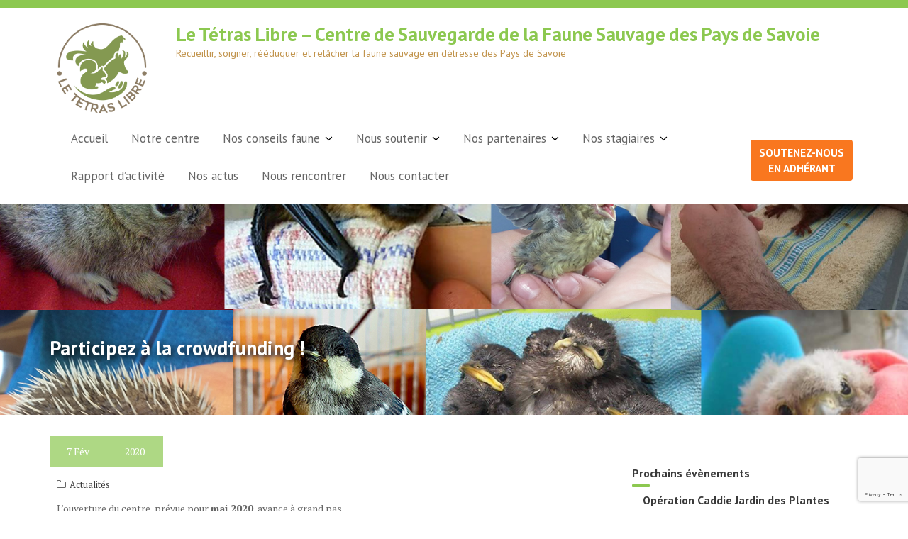

--- FILE ---
content_type: text/html; charset=UTF-8
request_url: https://www.csfs-paysdesavoie.org/2020/02/07/participez-a-ouvrir-le-centre-en-mai/
body_size: 16268
content:
        <!DOCTYPE html><html lang="fr-FR">
        	<head>

		        <meta charset="UTF-8">
        <meta name="viewport" content="width=device-width, initial-scale=1">
        <link rel="profile" href="//gmpg.org/xfn/11">
        <link rel="pingback" href="https://www.csfs-paysdesavoie.org/xmlrpc.php">
        <title>Participez à la crowdfunding ! &#8211; Le Tétras Libre &#8211; Centre de Sauvegarde de la Faune Sauvage des Pays de Savoie</title>
<meta name='robots' content='max-image-preview:large' />
	<style>img:is([sizes="auto" i], [sizes^="auto," i]) { contain-intrinsic-size: 3000px 1500px }</style>
	<link rel='dns-prefetch' href='//www.google.com' />
<link rel='dns-prefetch' href='//fonts.googleapis.com' />
<link rel="alternate" type="application/rss+xml" title="Le Tétras Libre - Centre de Sauvegarde de la Faune Sauvage des Pays de Savoie &raquo; Flux" href="https://www.csfs-paysdesavoie.org/feed/" />
<link rel="alternate" type="application/rss+xml" title="Le Tétras Libre - Centre de Sauvegarde de la Faune Sauvage des Pays de Savoie &raquo; Flux des commentaires" href="https://www.csfs-paysdesavoie.org/comments/feed/" />
<link rel="alternate" type="text/calendar" title="Le Tétras Libre - Centre de Sauvegarde de la Faune Sauvage des Pays de Savoie &raquo; Flux iCal" href="https://www.csfs-paysdesavoie.org/evenements/?ical=1" />
<link rel="alternate" type="application/rss+xml" title="Le Tétras Libre - Centre de Sauvegarde de la Faune Sauvage des Pays de Savoie &raquo; Participez à la crowdfunding ! Flux des commentaires" href="https://www.csfs-paysdesavoie.org/2020/02/07/participez-a-ouvrir-le-centre-en-mai/feed/" />
		<!-- This site uses the Google Analytics by ExactMetrics plugin v7.10.0 - Using Analytics tracking - https://www.exactmetrics.com/ -->
							<script
				src="//www.googletagmanager.com/gtag/js?id=UA-64691298-1"  data-cfasync="false" data-wpfc-render="false" type="text/javascript" async></script>
			<script data-cfasync="false" data-wpfc-render="false" type="text/javascript">
				var em_version = '7.10.0';
				var em_track_user = true;
				var em_no_track_reason = '';
				
								var disableStrs = [
															'ga-disable-UA-64691298-1',
									];

				/* Function to detect opted out users */
				function __gtagTrackerIsOptedOut() {
					for (var index = 0; index < disableStrs.length; index++) {
						if (document.cookie.indexOf(disableStrs[index] + '=true') > -1) {
							return true;
						}
					}

					return false;
				}

				/* Disable tracking if the opt-out cookie exists. */
				if (__gtagTrackerIsOptedOut()) {
					for (var index = 0; index < disableStrs.length; index++) {
						window[disableStrs[index]] = true;
					}
				}

				/* Opt-out function */
				function __gtagTrackerOptout() {
					for (var index = 0; index < disableStrs.length; index++) {
						document.cookie = disableStrs[index] + '=true; expires=Thu, 31 Dec 2099 23:59:59 UTC; path=/';
						window[disableStrs[index]] = true;
					}
				}

				if ('undefined' === typeof gaOptout) {
					function gaOptout() {
						__gtagTrackerOptout();
					}
				}
								window.dataLayer = window.dataLayer || [];

				window.ExactMetricsDualTracker = {
					helpers: {},
					trackers: {},
				};
				if (em_track_user) {
					function __gtagDataLayer() {
						dataLayer.push(arguments);
					}

					function __gtagTracker(type, name, parameters) {
						if (!parameters) {
							parameters = {};
						}

						if (parameters.send_to) {
							__gtagDataLayer.apply(null, arguments);
							return;
						}

						if (type === 'event') {
							
														parameters.send_to = exactmetrics_frontend.ua;
							__gtagDataLayer(type, name, parameters);
													} else {
							__gtagDataLayer.apply(null, arguments);
						}
					}

					__gtagTracker('js', new Date());
					__gtagTracker('set', {
						'developer_id.dNDMyYj': true,
											});
															__gtagTracker('config', 'UA-64691298-1', {"forceSSL":"true"} );
										window.gtag = __gtagTracker;										(function () {
						/* https://developers.google.com/analytics/devguides/collection/analyticsjs/ */
						/* ga and __gaTracker compatibility shim. */
						var noopfn = function () {
							return null;
						};
						var newtracker = function () {
							return new Tracker();
						};
						var Tracker = function () {
							return null;
						};
						var p = Tracker.prototype;
						p.get = noopfn;
						p.set = noopfn;
						p.send = function () {
							var args = Array.prototype.slice.call(arguments);
							args.unshift('send');
							__gaTracker.apply(null, args);
						};
						var __gaTracker = function () {
							var len = arguments.length;
							if (len === 0) {
								return;
							}
							var f = arguments[len - 1];
							if (typeof f !== 'object' || f === null || typeof f.hitCallback !== 'function') {
								if ('send' === arguments[0]) {
									var hitConverted, hitObject = false, action;
									if ('event' === arguments[1]) {
										if ('undefined' !== typeof arguments[3]) {
											hitObject = {
												'eventAction': arguments[3],
												'eventCategory': arguments[2],
												'eventLabel': arguments[4],
												'value': arguments[5] ? arguments[5] : 1,
											}
										}
									}
									if ('pageview' === arguments[1]) {
										if ('undefined' !== typeof arguments[2]) {
											hitObject = {
												'eventAction': 'page_view',
												'page_path': arguments[2],
											}
										}
									}
									if (typeof arguments[2] === 'object') {
										hitObject = arguments[2];
									}
									if (typeof arguments[5] === 'object') {
										Object.assign(hitObject, arguments[5]);
									}
									if ('undefined' !== typeof arguments[1].hitType) {
										hitObject = arguments[1];
										if ('pageview' === hitObject.hitType) {
											hitObject.eventAction = 'page_view';
										}
									}
									if (hitObject) {
										action = 'timing' === arguments[1].hitType ? 'timing_complete' : hitObject.eventAction;
										hitConverted = mapArgs(hitObject);
										__gtagTracker('event', action, hitConverted);
									}
								}
								return;
							}

							function mapArgs(args) {
								var arg, hit = {};
								var gaMap = {
									'eventCategory': 'event_category',
									'eventAction': 'event_action',
									'eventLabel': 'event_label',
									'eventValue': 'event_value',
									'nonInteraction': 'non_interaction',
									'timingCategory': 'event_category',
									'timingVar': 'name',
									'timingValue': 'value',
									'timingLabel': 'event_label',
									'page': 'page_path',
									'location': 'page_location',
									'title': 'page_title',
								};
								for (arg in args) {
																		if (!(!args.hasOwnProperty(arg) || !gaMap.hasOwnProperty(arg))) {
										hit[gaMap[arg]] = args[arg];
									} else {
										hit[arg] = args[arg];
									}
								}
								return hit;
							}

							try {
								f.hitCallback();
							} catch (ex) {
							}
						};
						__gaTracker.create = newtracker;
						__gaTracker.getByName = newtracker;
						__gaTracker.getAll = function () {
							return [];
						};
						__gaTracker.remove = noopfn;
						__gaTracker.loaded = true;
						window['__gaTracker'] = __gaTracker;
					})();
									} else {
										console.log("");
					(function () {
						function __gtagTracker() {
							return null;
						}

						window['__gtagTracker'] = __gtagTracker;
						window['gtag'] = __gtagTracker;
					})();
									}
			</script>
				<!-- / Google Analytics by ExactMetrics -->
		<script type="text/javascript">
/* <![CDATA[ */
window._wpemojiSettings = {"baseUrl":"https:\/\/s.w.org\/images\/core\/emoji\/15.0.3\/72x72\/","ext":".png","svgUrl":"https:\/\/s.w.org\/images\/core\/emoji\/15.0.3\/svg\/","svgExt":".svg","source":{"concatemoji":"https:\/\/www.csfs-paysdesavoie.org\/wp-includes\/js\/wp-emoji-release.min.js"}};
/*! This file is auto-generated */
!function(i,n){var o,s,e;function c(e){try{var t={supportTests:e,timestamp:(new Date).valueOf()};sessionStorage.setItem(o,JSON.stringify(t))}catch(e){}}function p(e,t,n){e.clearRect(0,0,e.canvas.width,e.canvas.height),e.fillText(t,0,0);var t=new Uint32Array(e.getImageData(0,0,e.canvas.width,e.canvas.height).data),r=(e.clearRect(0,0,e.canvas.width,e.canvas.height),e.fillText(n,0,0),new Uint32Array(e.getImageData(0,0,e.canvas.width,e.canvas.height).data));return t.every(function(e,t){return e===r[t]})}function u(e,t,n){switch(t){case"flag":return n(e,"\ud83c\udff3\ufe0f\u200d\u26a7\ufe0f","\ud83c\udff3\ufe0f\u200b\u26a7\ufe0f")?!1:!n(e,"\ud83c\uddfa\ud83c\uddf3","\ud83c\uddfa\u200b\ud83c\uddf3")&&!n(e,"\ud83c\udff4\udb40\udc67\udb40\udc62\udb40\udc65\udb40\udc6e\udb40\udc67\udb40\udc7f","\ud83c\udff4\u200b\udb40\udc67\u200b\udb40\udc62\u200b\udb40\udc65\u200b\udb40\udc6e\u200b\udb40\udc67\u200b\udb40\udc7f");case"emoji":return!n(e,"\ud83d\udc26\u200d\u2b1b","\ud83d\udc26\u200b\u2b1b")}return!1}function f(e,t,n){var r="undefined"!=typeof WorkerGlobalScope&&self instanceof WorkerGlobalScope?new OffscreenCanvas(300,150):i.createElement("canvas"),a=r.getContext("2d",{willReadFrequently:!0}),o=(a.textBaseline="top",a.font="600 32px Arial",{});return e.forEach(function(e){o[e]=t(a,e,n)}),o}function t(e){var t=i.createElement("script");t.src=e,t.defer=!0,i.head.appendChild(t)}"undefined"!=typeof Promise&&(o="wpEmojiSettingsSupports",s=["flag","emoji"],n.supports={everything:!0,everythingExceptFlag:!0},e=new Promise(function(e){i.addEventListener("DOMContentLoaded",e,{once:!0})}),new Promise(function(t){var n=function(){try{var e=JSON.parse(sessionStorage.getItem(o));if("object"==typeof e&&"number"==typeof e.timestamp&&(new Date).valueOf()<e.timestamp+604800&&"object"==typeof e.supportTests)return e.supportTests}catch(e){}return null}();if(!n){if("undefined"!=typeof Worker&&"undefined"!=typeof OffscreenCanvas&&"undefined"!=typeof URL&&URL.createObjectURL&&"undefined"!=typeof Blob)try{var e="postMessage("+f.toString()+"("+[JSON.stringify(s),u.toString(),p.toString()].join(",")+"));",r=new Blob([e],{type:"text/javascript"}),a=new Worker(URL.createObjectURL(r),{name:"wpTestEmojiSupports"});return void(a.onmessage=function(e){c(n=e.data),a.terminate(),t(n)})}catch(e){}c(n=f(s,u,p))}t(n)}).then(function(e){for(var t in e)n.supports[t]=e[t],n.supports.everything=n.supports.everything&&n.supports[t],"flag"!==t&&(n.supports.everythingExceptFlag=n.supports.everythingExceptFlag&&n.supports[t]);n.supports.everythingExceptFlag=n.supports.everythingExceptFlag&&!n.supports.flag,n.DOMReady=!1,n.readyCallback=function(){n.DOMReady=!0}}).then(function(){return e}).then(function(){var e;n.supports.everything||(n.readyCallback(),(e=n.source||{}).concatemoji?t(e.concatemoji):e.wpemoji&&e.twemoji&&(t(e.twemoji),t(e.wpemoji)))}))}((window,document),window._wpemojiSettings);
/* ]]> */
</script>
<style id='wp-emoji-styles-inline-css' type='text/css'>

	img.wp-smiley, img.emoji {
		display: inline !important;
		border: none !important;
		box-shadow: none !important;
		height: 1em !important;
		width: 1em !important;
		margin: 0 0.07em !important;
		vertical-align: -0.1em !important;
		background: none !important;
		padding: 0 !important;
	}
</style>
<link rel='stylesheet' id='css-0-css' href='https://www.csfs-paysdesavoie.org/wp-content/mmr/33ff2643-1647072936.min.css' type='text/css' media='all' />
<link rel='stylesheet' id='bwg_googlefonts-css' href='https://fonts.googleapis.com/css?family=Ubuntu&#038;subset=greek,latin,greek-ext,vietnamese,cyrillic-ext,latin-ext,cyrillic' type='text/css' media='all' />
<link rel='stylesheet' id='css-1-css' href='https://www.csfs-paysdesavoie.org/wp-content/mmr/d76e316b-1736109152.min.css' type='text/css' media='all' />
<link rel='stylesheet' id='medical-circle-googleapis-css' href='//fonts.googleapis.com/css?family=PT+Sans:400,700|PT+Serif:400,700' type='text/css' media='all' />
<link rel='stylesheet' id='medical-circle-style-css' href='https://www.csfs-paysdesavoie.org/wp-content/themes/medical-circle-child/style.css' type='text/css' media='all' />
<style id='medical-circle-style-inline-css' type='text/css'>

              .inner-main-title {
                background-image:url('https://www.csfs-paysdesavoie.org/wp-content/uploads/2020/02/Ban-article-site-1440-600.jpg');
                background-repeat:no-repeat;
                background-size:cover;
                background-attachment:fixed;
                background-position: center; 
                height: 298px;
            }
            .top-header,
            article.post .entry-header .year,
            .wpcf7-form input.wpcf7-submit ::before ,
            .btn-primary::before {
                background-color: #8cc850;
            }
            .site-footer{
                background-color: #967f5e;
            }
            .copy-right{
                background-color: #968269;
            }
	        .site-title,
	        .site-title a,
	        .site-description,
	        .site-description a,
            a:hover,
            a:active,
            a:focus,
            .widget li a:hover,
            .posted-on a:hover,
            .author.vcard a:hover,
            .cat-links a:hover,
            .comments-link a:hover,
            .edit-link a:hover,
            .tags-links a:hover,
            .byline a:hover,
            .main-navigation .acme-normal-page .current_page_item a,
            .main-navigation .acme-normal-page .current-menu-item a,
            .main-navigation .active a,
            .main-navigation .navbar-nav >li a:hover,
            .team-item h3 a:hover,
            .news-notice-content .news-content a:hover,
            .single-item .fa,
            .department-title-wrapper .department-title.active a,
			.department-title-wrapper .department-title.active a i,
			.department-title-wrapper .department-title:hover a,
			 .at-social .socials li a{
                color: #8cc850;
            }
            .navbar .navbar-toggle:hover,
            .main-navigation .current_page_ancestor > a:before,
            .comment-form .form-submit input,
            .btn-primary,
            .line > span,
            .wpcf7-form input.wpcf7-submit,
            .wpcf7-form input.wpcf7-submit:hover,
            i.slick-arrow:hover,
            article.post .entry-header,
            .sm-up-container,
            .btn-primary.btn-reverse:before,
            #at-shortcode-bootstrap-modal .modal-header{
                background-color: #8cc850;
                color:#fff;
            }
            .blog article.sticky{
                border: 2px solid #8cc850;
            }
</style>
<link rel='stylesheet' id='css-2-css' href='https://www.csfs-paysdesavoie.org/wp-content/mmr/0fb018b8-1737658072.min.css' type='text/css' media='all' />
<script type="text/javascript" id="js-3-js-extra">
/* <![CDATA[ */
var bwg_objectsL10n = {"bwg_field_required":"field is required.","bwg_mail_validation":"Ce n'est pas une adresse email valide. ","bwg_search_result":"Il n'y a pas d'images correspondant \u00e0 votre recherche.","bwg_select_tag":"Select Tag","bwg_order_by":"Order By","bwg_search":"Recherche","bwg_show_ecommerce":"Show Ecommerce","bwg_hide_ecommerce":"Hide Ecommerce","bwg_show_comments":"Afficher les commentaires","bwg_hide_comments":"Masquer les commentaires","bwg_restore":"Restaurer","bwg_maximize":"Maximisez","bwg_fullscreen":"Plein \u00e9cran","bwg_exit_fullscreen":"Quitter plein \u00e9cran","bwg_search_tag":"SEARCH...","bwg_tag_no_match":"No tags found","bwg_all_tags_selected":"All tags selected","bwg_tags_selected":"tags selected","play":"Lecture","pause":"Pause","is_pro":"","bwg_play":"Lecture","bwg_pause":"Pause","bwg_hide_info":"Masquer info","bwg_show_info":"Afficher infos","bwg_hide_rating":"Masquer note","bwg_show_rating":"Afficher les classifications","ok":"Ok","cancel":"Cancel","select_all":"Select all","lazy_load":"0","lazy_loader":"https:\/\/www.csfs-paysdesavoie.org\/wp-content\/plugins\/photo-gallery\/images\/ajax_loader.png","front_ajax":"0","bwg_tag_see_all":"see all tags","bwg_tag_see_less":"see less tags"};var simpleBannerScriptParams = {"version":"2.11.0","hide_simple_banner":"yes","simple_banner_position":"","header_margin":"","header_padding":"","simple_banner_text":"AG 2023 - rendez-vous aux adh\u00e9rents le dimanche 5 mars <span style=\"color:#c1934b\"> \u00e0 la salle de l'\u00e9cole de Montagnole<\/span>, situ\u00e9e juste en dessous de la salle des f\u00eates  \u00e0 partir de 9h30 pour un d\u00e9but officiel \u00e0 10h15","pro_version_enabled":"","disabled_on_current_page":"","debug_mode":"","id":"1577","disabled_pages_array":[],"is_current_page_a_post":"1","disabled_on_posts":"","simple_banner_font_size":"16px","simple_banner_color":"#8cc850","simple_banner_text_color":"#f8f8f8","simple_banner_link_color":"#ffffff","simple_banner_close_color":"","simple_banner_custom_css":"font-family:\"PT Sans\";\r\nfont-size:0.92em","simple_banner_scrolling_custom_css":"","simple_banner_text_custom_css":"","simple_banner_button_css":"","site_custom_css":"","keep_site_custom_css":"","site_custom_js":"","keep_site_custom_js":"","wp_body_open_enabled":"","wp_body_open":"1","close_button_enabled":"","close_button_expiration":"","close_button_cookie_set":""};
/* ]]> */
</script>
<script type="text/javascript" src="https://www.csfs-paysdesavoie.org/wp-content/mmr/d7444648-1736109040.min.js" id="js-3-js"></script>
<!--[if lt IE 9]>
<script type="text/javascript" src="https://www.csfs-paysdesavoie.org/wp-content/themes/medical-circle/assets/library/html5shiv/html5shiv.min.js" id="html5-js"></script>
<![endif]-->
<!--[if lt IE 9]>
<script type="text/javascript" src="https://www.csfs-paysdesavoie.org/wp-content/themes/medical-circle/assets/library/respond/respond.min.js" id="respond-js"></script>
<![endif]-->
<script type="text/javascript" src="https://www.csfs-paysdesavoie.org/wp-content/mmr/2d251513-1736109039.min.js" id="js-4-js"></script>
<link rel="https://api.w.org/" href="https://www.csfs-paysdesavoie.org/wp-json/" /><link rel="alternate" title="JSON" type="application/json" href="https://www.csfs-paysdesavoie.org/wp-json/wp/v2/posts/1577" /><link rel="EditURI" type="application/rsd+xml" title="RSD" href="https://www.csfs-paysdesavoie.org/xmlrpc.php?rsd" />
<meta name="generator" content="WordPress 6.7.4" />
<link rel="canonical" href="https://www.csfs-paysdesavoie.org/2020/02/07/participez-a-ouvrir-le-centre-en-mai/" />
<link rel='shortlink' href='https://www.csfs-paysdesavoie.org/?p=1577' />
<link rel="alternate" title="oEmbed (JSON)" type="application/json+oembed" href="https://www.csfs-paysdesavoie.org/wp-json/oembed/1.0/embed?url=https%3A%2F%2Fwww.csfs-paysdesavoie.org%2F2020%2F02%2F07%2Fparticipez-a-ouvrir-le-centre-en-mai%2F" />
<link rel="alternate" title="oEmbed (XML)" type="text/xml+oembed" href="https://www.csfs-paysdesavoie.org/wp-json/oembed/1.0/embed?url=https%3A%2F%2Fwww.csfs-paysdesavoie.org%2F2020%2F02%2F07%2Fparticipez-a-ouvrir-le-centre-en-mai%2F&#038;format=xml" />
             <style type="text/css">.simple-banner{display:none;}</style><style type="text/css">.simple-banner .simple-banner-text{font-size:16px;}</style><style type="text/css">.simple-banner{background:#8cc850;}</style><style type="text/css">.simple-banner .simple-banner-text{color:#f8f8f8;}</style><style type="text/css">.simple-banner .simple-banner-text a{color:#ffffff;}</style><style type="text/css">.simple-banner{font-family:"PT Sans";
font-size:0.92em}</style><style id="simple-banner-site-custom-css-dummy" type="text/css"></style><script id="simple-banner-site-custom-js-dummy" type="text/javascript"></script><meta name="tec-api-version" content="v1"><meta name="tec-api-origin" content="https://www.csfs-paysdesavoie.org"><link rel="https://theeventscalendar.com/" href="https://www.csfs-paysdesavoie.org/wp-json/tribe/events/v1/" /><link rel="apple-touch-icon" sizes="180x180" href="/wp-content/uploads/fbrfg/apple-touch-icon.png?v=LbzzxKnwx7">
<link rel="icon" type="image/png" sizes="32x32" href="/wp-content/uploads/fbrfg/favicon-32x32.png?v=LbzzxKnwx7">
<link rel="icon" type="image/png" sizes="16x16" href="/wp-content/uploads/fbrfg/favicon-16x16.png?v=LbzzxKnwx7">
<link rel="manifest" href="/wp-content/uploads/fbrfg/site.webmanifest?v=LbzzxKnwx7">
<link rel="mask-icon" href="/wp-content/uploads/fbrfg/safari-pinned-tab.svg?v=LbzzxKnwx7" color="#5bbad5">
<link rel="shortcut icon" href="/wp-content/uploads/fbrfg/favicon.ico?v=LbzzxKnwx7">
<meta name="msapplication-TileColor" content="#da532c">
<meta name="msapplication-config" content="/wp-content/uploads/fbrfg/browserconfig.xml?v=LbzzxKnwx7">
<meta name="theme-color" content="#ffffff"><meta name="generator" content="Elementor 3.26.3; features: e_font_icon_svg, additional_custom_breakpoints, e_element_cache; settings: css_print_method-external, google_font-enabled, font_display-swap">
			<style>
				.e-con.e-parent:nth-of-type(n+4):not(.e-lazyloaded):not(.e-no-lazyload),
				.e-con.e-parent:nth-of-type(n+4):not(.e-lazyloaded):not(.e-no-lazyload) * {
					background-image: none !important;
				}
				@media screen and (max-height: 1024px) {
					.e-con.e-parent:nth-of-type(n+3):not(.e-lazyloaded):not(.e-no-lazyload),
					.e-con.e-parent:nth-of-type(n+3):not(.e-lazyloaded):not(.e-no-lazyload) * {
						background-image: none !important;
					}
				}
				@media screen and (max-height: 640px) {
					.e-con.e-parent:nth-of-type(n+2):not(.e-lazyloaded):not(.e-no-lazyload),
					.e-con.e-parent:nth-of-type(n+2):not(.e-lazyloaded):not(.e-no-lazyload) * {
						background-image: none !important;
					}
				}
			</style>
			<link rel="icon" href="https://www.csfs-paysdesavoie.org/wp-content/uploads/2020/05/cropped-Logo-TL-blanc-simple-transp-2-32x32.png" sizes="32x32" />
<link rel="icon" href="https://www.csfs-paysdesavoie.org/wp-content/uploads/2020/05/cropped-Logo-TL-blanc-simple-transp-2-192x192.png" sizes="192x192" />
<link rel="apple-touch-icon" href="https://www.csfs-paysdesavoie.org/wp-content/uploads/2020/05/cropped-Logo-TL-blanc-simple-transp-2-180x180.png" />
<meta name="msapplication-TileImage" content="https://www.csfs-paysdesavoie.org/wp-content/uploads/2020/05/cropped-Logo-TL-blanc-simple-transp-2-270x270.png" />
		<style type="text/css" id="wp-custom-css">
			.custom-logo{
	width: 150px;
}

.tribe-events-list-widget .tribe-event-featured, .tribe-events-list .tribe-events-loop .tribe-event-featured{
	background: #8cc850 !important;
}

section.nous-soutenir div.column{
		height: 150px;
}

section.nous-soutenir .btn.btn-outline-dark{
	border: 1px solid grey;
}

.tribe-events-widget-link a{
	background: #8cc850;
	color: white;
	font-family: "PT Serif", serif;
	padding: 0.5em 0.75em;
	border-radius: 0.25em;
	margin: 1em;
}

.inner-main-title{
	background-attachment: initial !important;
}

.home #lcs_logo_carousel_wrapper{
	display:none;
}

.btn.btn-secondary{
	background-color: rgb(150, 130, 105);
	color:white;
}

.home .feature-col-item .post-thumb{
	text-align:center;
}

.home .feature-col-item .post-thumb img{
	height:255px;
	width:auto;
}

.page-id-1943 header{
	visibility:hidden !important;
}

.site-footer{
	background:#968269;
}

.post-type-archive-tribe_events .inner-main-title{
	background-image:url("https://www.csfs-paysdesavoie.org/wp-content/uploads/2020/09/header-nousrencontrer-1680x400.jpg")
}

.category-actualites .inner-main-title{
	background-image:url("https://www.csfs-paysdesavoie.org/wp-content/uploads/2020/09/header-nosactus-1920x400.jpg")
}


.popup-ag {
background-image:url("https://www.csfs-paysdesavoie.org/wp-content/uploads/2022/03/popup-ag.jpg");
	max-width:1020px;
}

.page-id-1943 .wrapper.inner-main-title{
	display:none !important;
}



/* css justine */

h1.entry-title{
	text-shadow: 3px 3px 10px black !important;
}

h1.page-title{
	text-shadow: 3px 3px 10px black !important;
}

.banner-title{
	text-shadow: 3px 3px 10px black !important;
	margin-top:20px;
}

@media only screen and (max-width: 700px) {
  .banner-title{
   font-size:90% !important;
  }
}

@media only screen and (max-width: 700px) {
  .partenaireImg{
   display:block !important;
	 width:40% !important;
	 margin:10px !important;
  }
}

/* marc corrige le menu qui bouge en hover*/
.navbar-nav>li.menu-item-has-children>a::after {
     font-size: 17px !important;
 }

.menu-item {
border-bottom: 3px  solid transparent;
}


.at-gallery-hover {
	cursor : pointer;
}

/* un peu de css pour les articles
 * 
 * */
.art-vert {
	color: #689b48;
}


.partenaire-level1 {
  border: 2px solid #689b48; /* 2px est l'épaisseur de la bordure, et "green" est la couleur verte */
padding-top: 25px;    /* Marge intérieure de 20 pixels en haut */
  padding-right: 10px;  /* Marge intérieure de 20 pixels à droite */
  padding-left: 10px;   /* Marge intérieure de 20 pixels à gauche */
  padding-bottom: 0px;    /* Pas de marge intérieure en bas (valeur par défaut : 0) */
	margin-bottom : 10px;

}

.partenaire-level1 img {
/*min-width: 150px!important;
	max-width: 250px!important; */
}


.partenaire-titre {
    background: #91cf52;
    color: white;
    border-radius: 5px;
    padding: 0.5em 1em;
    text-align: center;
		font-size: 16px;
}




#lcs_logo_carousel_wrapper{
	margin-bottom:120px;
}




.show-border {
   
	border: 1px solid #689b48;
}

.part-table {
		overflow: hidden;
}




/*
 Augmente la taille de la police par défaut mais ca casse le menu



body {
font-size:16px;
}


 * */
/* 2024-12-08 marc : fixe le bouton soutenez nous en adhérant qui overlay sur le menu */
.main-navigation {
	padding-right:165px;
}

.featured-button::after  {
    content: "\A EN ADHÉRANT"; /* \A représente un saut de ligne */
    white-space: pre-line; /* Permet d'afficher le saut de ligne \A correctement */
}

.featured-button {
    bottom: 2em!important;
	}


/* Appliquer uniquement sur les écrans mobiles 
@media (max-width: 768px) {
    
    .main-navigation .sub-menu {
        display: none;
    }


    .main-navigation .menu-item-has-children.active > .sub-menu {
        display: block;
    }
}
*/

		</style>
		
	</head>
<body class="post-template-default single single-post postid-1577 single-format-standard wp-custom-logo tribe-no-js acme-animate right-sidebar group-blog elementor-default elementor-kit-4647">

<div class="site" id="page">
                <a class="skip-link screen-reader-text" href="#content">Skip to content</a>
                    <div class="top-header">
                <div class="container">
                    <div class="row">
                        <div class="col-sm-6 text-left">
                                                    </div>
                        <div class="col-sm-6 text-right">
                                                    </div>
                    </div>
                </div>
            </div>
                    <div class="navbar at-navbar " id="navbar" role="navigation">
            <div class="container">
                <div class="navbar-header">
                    <button type="button" class="navbar-toggle" data-toggle="collapse" data-target=".navbar-collapse"><i class="fa fa-bars"></i></button>
                    <a href="https://www.csfs-paysdesavoie.org/" class="custom-logo-link" rel="home"><img fetchpriority="high" width="433" height="428" src="https://www.csfs-paysdesavoie.org/wp-content/uploads/2020/05/cropped-Logo-TL-blanc-simple-transp-1.png" class="custom-logo" alt="Le Tétras Libre &#8211; Centre de Sauvegarde de la Faune Sauvage des Pays de Savoie" decoding="async" srcset="https://www.csfs-paysdesavoie.org/wp-content/uploads/2020/05/cropped-Logo-TL-blanc-simple-transp-1.png 433w, https://www.csfs-paysdesavoie.org/wp-content/uploads/2020/05/cropped-Logo-TL-blanc-simple-transp-1-300x297.png 300w" sizes="(max-width: 433px) 100vw, 433px" /></a>                                <p class="site-title">
                                    <a href="https://www.csfs-paysdesavoie.org/" title="Le Tétras Libre &#8211; Centre de Sauvegarde de la Faune Sauvage des Pays de Savoie" rel="home">Le Tétras Libre &#8211; Centre de Sauvegarde de la Faune Sauvage des Pays de Savoie</a>
                                </p>
                                                            <p class="site-description">Recueillir, soigner, rééduquer et relâcher la faune sauvage en détresse des Pays de Savoie</p>
                                            </div>
                                            <a class="featured-button btn btn-primary hidden-xs hidden-sm hidden-xs" href="https://www.csfs-paysdesavoie.org/nous-soutenir/adhesion-don/">SOUTENEZ-NOUS</a>
                                        <div class="main-navigation navbar-collapse collapse">
                    <ul id="primary-menu" class="nav navbar-nav navbar-right acme-normal-page"><li id="menu-item-41" class="menu-item menu-item-type-post_type menu-item-object-page menu-item-home menu-item-41"><a href="https://www.csfs-paysdesavoie.org/">Accueil</a></li>
<li id="menu-item-488" class="menu-item menu-item-type-post_type menu-item-object-page menu-item-488"><a href="https://www.csfs-paysdesavoie.org/notre-centre/">Notre centre</a></li>
<li id="menu-item-118" class="menu-item menu-item-type-post_type menu-item-object-page menu-item-has-children menu-item-118"><a href="https://www.csfs-paysdesavoie.org/nos-conseils-faune/">Nos conseils faune</a>
<ul class="sub-menu">
	<li id="menu-item-121" class="menu-item menu-item-type-post_type menu-item-object-page menu-item-121"><a href="https://www.csfs-paysdesavoie.org/nos-conseils-faune/oiseaux/">Oiseaux</a></li>
	<li id="menu-item-129" class="menu-item menu-item-type-post_type menu-item-object-page menu-item-129"><a href="https://www.csfs-paysdesavoie.org/nos-conseils-faune/mammiferes/">Mammifères</a></li>
</ul>
</li>
<li id="menu-item-463" class="menu-item menu-item-type-custom menu-item-object-custom menu-item-has-children menu-item-463"><a href="https://www.csfs-paysdesavoie.org/soutien">Nous soutenir</a>
<ul class="sub-menu">
	<li id="menu-item-86" class="menu-item menu-item-type-post_type menu-item-object-page menu-item-86"><a href="https://www.csfs-paysdesavoie.org/nous-soutenir/adhesion-don/">Adhésion / Don</a></li>
	<li id="menu-item-2236" class="menu-item menu-item-type-post_type menu-item-object-page menu-item-2236"><a href="https://www.csfs-paysdesavoie.org/don-en-nature/">Don en nature</a></li>
	<li id="menu-item-95" class="menu-item menu-item-type-post_type menu-item-object-page menu-item-95"><a href="https://www.csfs-paysdesavoie.org/nous-soutenir/mecenat/">Mécénat</a></li>
	<li id="menu-item-3579" class="menu-item menu-item-type-post_type menu-item-object-page menu-item-3579"><a href="https://www.csfs-paysdesavoie.org/1-pourcent-for-the-planet/">1% For the Planet</a></li>
	<li id="menu-item-2289" class="menu-item menu-item-type-post_type menu-item-object-page menu-item-2289"><a href="https://www.csfs-paysdesavoie.org/benevolat/">Bénévolat</a></li>
	<li id="menu-item-948" class="menu-item menu-item-type-post_type menu-item-object-page menu-item-948"><a href="https://www.csfs-paysdesavoie.org/nous-soutenir/lilo/">Lilo</a></li>
	<li id="menu-item-1153" class="menu-item menu-item-type-post_type menu-item-object-page menu-item-1153"><a href="https://www.csfs-paysdesavoie.org/nous-soutenir/micro-don-en-caisse-heoh/">Micro don en caisse</a></li>
	<li id="menu-item-995" class="menu-item menu-item-type-post_type menu-item-object-page menu-item-995"><a href="https://www.csfs-paysdesavoie.org/nous-soutenir/facile2soutenir/">Facile2Soutenir</a></li>
</ul>
</li>
<li id="menu-item-3941" class="menu-item menu-item-type-post_type menu-item-object-page menu-item-has-children menu-item-3941"><a href="https://www.csfs-paysdesavoie.org/partenaires/">Nos partenaires</a>
<ul class="sub-menu">
	<li id="menu-item-4784" class="menu-item menu-item-type-post_type menu-item-object-page menu-item-4784"><a href="https://www.csfs-paysdesavoie.org/partenaires/le-fonds-vert/">Le Fonds Vert</a></li>
	<li id="menu-item-2810" class="menu-item menu-item-type-post_type menu-item-object-page menu-item-2810"><a href="https://www.csfs-paysdesavoie.org/veterinaires/">Vétérinaires partenaires</a></li>
</ul>
</li>
<li id="menu-item-4941" class="menu-item menu-item-type-post_type menu-item-object-page menu-item-has-children menu-item-4941"><a href="https://www.csfs-paysdesavoie.org/nos-stagiaires/">Nos stagiaires</a>
<ul class="sub-menu">
	<li id="menu-item-3467" class="menu-item menu-item-type-post_type menu-item-object-page menu-item-3467"><a href="https://www.csfs-paysdesavoie.org/nos-stagiaires/service-civique-la-mission/">Service Civique</a></li>
</ul>
</li>
<li id="menu-item-4533" class="menu-item menu-item-type-custom menu-item-object-custom menu-item-4533"><a href="https://www.csfs-paysdesavoie.org/2024/04/23/retour-sur-notre-assemble-generale/">Rapport d’activité</a></li>
<li id="menu-item-358" class="menu-item menu-item-type-taxonomy menu-item-object-category current-post-ancestor current-menu-parent current-post-parent menu-item-358"><a href="https://www.csfs-paysdesavoie.org/category/actualites/">Nos actus</a></li>
<li id="menu-item-1013" class="menu-item menu-item-type-custom menu-item-object-custom menu-item-1013"><a href="https://www.csfs-paysdesavoie.org/evenements/">Nous rencontrer</a></li>
<li id="menu-item-90" class="menu-item menu-item-type-post_type menu-item-object-page menu-item-90"><a href="https://www.csfs-paysdesavoie.org/nous-contacter/">Nous contacter</a></li>
</ul>                </div><!--/.nav-collapse -->
            </div>
        </div>
        <div class="wrapper inner-main-title">
	<div class="container">
		<header class="entry-header init-animate">
			<h1 class="entry-title">Participez à la crowdfunding !</h1>					</header><!-- .entry-header -->
	</div>
</div>
<div id="content" class="site-content container clearfix">
	<div id="primary" class="content-area">
		<main id="main" class="site-main" role="main">

		<article id="post-1577" class="init-animate post-1577 post type-post status-publish format-standard has-post-thumbnail hentry category-actualites">
	<div class="content-wrapper">
        <div class="image-wrap">
	                    <header class="entry-header no-image">
                <div class="entry-meta">
				<span class="day-month">
					<span class="day">
						7					</span>
					<span class="month">
						Fév					</span>
				</span>
                    <span class="year">
					2020				</span>

                </div><!-- .entry-meta -->
            </header><!-- .entry-header -->
        </div>

		<div class="entry-content no-image">
			<footer class="entry-footer">
				<span class="cat-links"><i class="fa fa-folder-o"></i><a href="https://www.csfs-paysdesavoie.org/category/actualites/" rel="category tag">Actualités</a></span>			</footer><!-- .entry-footer -->
			<p><span style="font-weight: 400;">L’ouverture du centre, prévue pour <strong>mai 2020</strong>, avance à grand pas. </span></p>
<p><span style="font-weight: 400;">Après avoir signé une convention pour un terrain sur Montagnole puis avoir obtenu la confiance de plusieurs mécènes importants, nous nous tournons à présent vers une levée de fonds citoyenne (<strong>crowdfunding</strong>). Celle-ci a pour objectif de préparer les <strong>prochains travaux</strong> et de nous fournir en <strong>matériel vétérinaire spécialisé.</strong> </span></p>
<p><span style="font-weight: 400;"><strong>25.000€</strong> ne seront pas de trop pour assurer la bonne prise en charge des animaux. Selon les statistiques 2018-2019, le centre pourrait prendre en charge pour sa première année d&rsquo;activité environ <strong>2.000 animaux</strong> du territoire..</span><br />
<iframe id="haWidget" allowtransparency="true" src="https://www.helloasso.com/associations/centre%20de%20sauvegarde%20de%20la%20faune%20sauvage%20des%20pays%20de%20savoie/collectes/ouvrir-le-centre-de-sauvegarde-de-la-faune-sauvage-des-pays-de-savoie/widget-compteur" style="width:100%;height:450px;border:none;"></iframe></p>
<div style="width:100%;text-align:center;">Propulsé par <a href="https://www.helloasso.com" rel="nofollow">HelloAsso</a></div>
<p><iframe id="haWidget" style="width: 100%; height: 750px; border: none;" src="https://www.helloasso.com/associations/centre%20de%20sauvegarde%20de%20la%20faune%20sauvage%20des%20pays%20de%20savoie/collectes/ouvrir-le-centre-de-sauvegarde-de-la-faune-sauvage-des-pays-de-savoie/widget" width="300" height="150" scrolling="auto"></iframe></p>
<div style="width: 100%; text-align: center;">Propulsé par <a href="https://www.helloasso.com" rel="nofollow">HelloAsso</a></div>
		</div><!-- .entry-content -->
	</div>
</article><!-- #post-## -->            <div class="clearfix"></div>
			
	<nav class="navigation post-navigation" aria-label="Publications">
		<h2 class="screen-reader-text">Navigation de l’article</h2>
		<div class="nav-links"><div class="nav-previous"><a href="https://www.csfs-paysdesavoie.org/2020/01/26/nous-recherchons-un-nouveau-nom-inspirez-nous/" rel="prev">Nous recherchons un nouveau nom : inspirez-nous !</a></div><div class="nav-next"><a href="https://www.csfs-paysdesavoie.org/2020/02/19/presence-a-lag-2020/" rel="next">Présence à l&rsquo;AG 2020</a></div></div>
	</nav>
<div id="comments" class="comments-area">

		<div id="respond" class="comment-respond">
		<h3 id="reply-title" class="comment-reply-title"><span></span> Leave a Comment <small><a rel="nofollow" id="cancel-comment-reply-link" href="/2020/02/07/participez-a-ouvrir-le-centre-en-mai/#respond" style="display:none;">Annuler la réponse</a></small></h3><form action="https://www.csfs-paysdesavoie.org/wp-comments-post.php" method="post" id="commentform" class="comment-form"><p class="comment-form-comment"><label for="comment"></label> <textarea id="comment" name="comment" placeholder="Comment" cols="45" rows="8" aria-required="true"></textarea></p><p class="comment-form-author"><label for="author"></label><input id="author" name="author" type="text" placeholder="Name" value="" size="30" aria-required="true"/></p>
<p class="comment-form-email"><label for="email"></label> <input id="email" name="email" type="email" value="" placeholder="Email" size="30" aria-required="true" /></p>
<p class="comment-form-url"><label for="url"></label> <input id="url" name="url" placeholder="Website URL" type="url" value="" size="30" /></p>
<p class="comment-form-cookies-consent"><input id="wp-comment-cookies-consent" name="wp-comment-cookies-consent" type="checkbox" value="yes" /> <label for="wp-comment-cookies-consent">Enregistrer mon nom, mon e-mail et mon site dans le navigateur pour mon prochain commentaire.</label></p>
<p class="form-submit"><input name="submit" type="submit" id="submit" class="submit" value="Add Comment" /> <input type='hidden' name='comment_post_ID' value='1577' id='comment_post_ID' />
<input type='hidden' name='comment_parent' id='comment_parent' value='0' />
</p><p style="display: none;"><input type="hidden" id="akismet_comment_nonce" name="akismet_comment_nonce" value="d93ad600aa" /></p><p style="display: none;"><input type="hidden" id="ak_js" name="ak_js" value="53"/></p></form>	</div><!-- #respond -->
	<p class="akismet_comment_form_privacy_notice">This site uses Akismet to reduce spam. <a href="https://akismet.com/privacy/" target="_blank" rel="nofollow noopener">Learn how your comment data is processed</a>.</p>
</div><!-- #comments -->
		</main><!-- #main -->
	</div><!-- #primary -->

	<div id="secondary-right" class="at-fixed-width widget-area sidebar secondary-sidebar" role="complementary">
		<div id="sidebar-section-top" class="widget-area sidebar init-animate clearfix">
			<section id="fbw_id-8" class="widget widget_fbw_id"><div class="fb_loader" style="text-align: center !important;"><img src="https://www.csfs-paysdesavoie.org/wp-content/plugins/facebook-pagelike-widget/loader.gif" alt="Facebook Pagelike Widget" /></div><div id="fb-root"></div>
        <div class="fb-page" data-href="https://www.facebook.com/CentreSauvegardeFauneSauvagedesSavoie " data-width="300" data-height="500" data-small-header="false" data-adapt-container-width="false" data-hide-cover="false" data-show-facepile="true" data-show-posts="false" style="" hide_cta="false" data-tabs=""></div></section>        <!-- A WordPress plugin developed by Milap Patel -->
    <section id="tribe-events-list-widget-4" class="widget tribe-events-list-widget"><h2 class="widget-title">Prochains évènements</h2><div class="line"><span></span></div>
	<ol class="tribe-list-widget">
					<li class="tribe-events-list-widget-events type-tribe_events post-4922 tribe-clearfix tribe-events-category-collecte tribe-events-venue-4923">
				
								<!-- Event Title -->
				<h4 class="tribe-event-title">
					<a href="https://www.csfs-paysdesavoie.org/evenement/operation-caddie-voglans/" rel="bookmark">Opération Caddie Jardin des Plantes</a>
				</h4>

								<!-- Event Time -->

				
				<div class="tribe-event-duration">
					<span class="tribe-event-date-start">31 janvier @ 09:00</span> - <span class="tribe-event-time">19:00</span>				</div>

							</li>
					<li class="tribe-events-list-widget-events type-tribe_events post-4925 tribe-clearfix tribe-events-venue-4926">
				
								<!-- Event Title -->
				<h4 class="tribe-event-title">
					<a href="https://www.csfs-paysdesavoie.org/evenement/assemblee-generale-tetras-libre/" rel="bookmark">Assemblée Générale Tetras Libre</a>
				</h4>

								<!-- Event Time -->

				
				<div class="tribe-event-duration">
					<span class="tribe-event-date-start">8 mars @ 10:30</span> - <span class="tribe-event-time">13:00</span>				</div>

							</li>
			</ol><!-- .tribe-list-widget -->

	<p class="tribe-events-widget-link">
		<a href="https://www.csfs-paysdesavoie.org/evenements/" rel="bookmark">Voir tous les Évènements</a>
	</p>

</section><script type="application/ld+json">
[{"@context":"http://schema.org","@type":"Event","name":"Op\u00e9ration Caddie Jardin des Plantes","description":"","url":"https://www.csfs-paysdesavoie.org/evenement/operation-caddie-voglans/","startDate":"2026-01-31T09:00:00+02:00","endDate":"2026-01-31T19:00:00+02:00","location":{"@type":"Place","name":"AU JARDIN DES PLANTES","description":"","url":"","address":{"@type":"PostalAddress","streetAddress":"670 rue des Belledonnes","addressLocality":"Voglans","postalCode":"73420"},"telephone":"","sameAs":""}},{"@context":"http://schema.org","@type":"Event","name":"Assembl\u00e9e G\u00e9n\u00e9rale Tetras Libre","description":"&lt;p&gt;Cette ann\u00e9e, notre Assembl\u00e9e G\u00e9n\u00e9rale ordinaire se tiendra \u00e0 Montagnole le dimanche 8 mars 2026 Adh\u00e9rents, nous comptons sur votre pr\u00e9sence !&lt;/p&gt;\\n","url":"https://www.csfs-paysdesavoie.org/evenement/assemblee-generale-tetras-libre/","startDate":"2026-03-08T10:30:00+02:00","endDate":"2026-03-08T13:00:00+02:00","location":{"@type":"Place","name":"Salle des F\u00eates","description":"","url":"","address":{"@type":"PostalAddress","addressLocality":"Montagnole","postalCode":"73000"},"telephone":"","sameAs":""}}]
</script><section id="custom_html-2" class="widget_text widget widget_custom_html"><div class="textwidget custom-html-widget"></div></section>		</div>
	</div>

</div><!-- #content -->

            <style type="text/css">

                h2.lcs_logo_carousel_slider_title{font-size: 18px !important;color: #444 !important;}
                                                .lcs_logo_container a.lcs_logo_link, .lcs_logo_container a.lcs_logo_link:hover { border: none; }
                                #lcs_logo_carousel_wrapper .owl-nav {
                    position: absolute;
                    margin-top: 0;
                }

                /* TOP Right*/
                                #lcs_logo_carousel_wrapper .owl-nav {
                    right: 0;
                    top: -34px;
                }
                                /* TOP Left*/
                
                #lcs_logo_carousel_wrapper .owl-nav div {
                    background: #ffffff;
                    border-radius: 2px;
                    margin: 2px;
                    padding: 0;
                    width: 27px;
                    height: 27px;
                    line-height: 20px;
                    font-size: 22px;
                    color: #ccc;
                    border: 1px solid #ccc;
                    opacity: 1;
                    z-index: 999;
                    -moz-transition: all 0.3s linear;
                    -o-transition: all 0.3s linear;
                    -webkit-transition: all 0.3s linear;
                    transition: all 0.3s linear;
            </style>

                        <div id="lcs_logo_carousel_wrapper">
                <div id="lcs_logo_carousel_slider" class="owl-carousel owl-theme">
                    
                                                <div class="lcs_logo_container">


                                                            <a class="lcs_logo_link not_active">
                                    <img src="https://www.csfs-paysdesavoie.org/wp-content/uploads/2022/03/premium-agis-pour-la-nature-348x240.png" alt="" />                                </a>
                                                                                </div>
                    
                                                <div class="lcs_logo_container">


                                                            <a class="lcs_logo_link not_active">
                                    <img src="https://www.csfs-paysdesavoie.org/wp-content/uploads/2022/03/premium-fondation-brigitte-bardot-348x240.png" alt="" />                                </a>
                                                                                </div>
                    
                                                <div class="lcs_logo_container">


                                                            <a class="lcs_logo_link not_active">
                                    <img src="https://www.csfs-paysdesavoie.org/wp-content/uploads/2022/03/premium-vicat-348x240.png" alt="" />                                </a>
                                                                                </div>
                    
                                                <div class="lcs_logo_container">


                                                            <a class="lcs_logo_link not_active">
                                    <img src="https://www.csfs-paysdesavoie.org/wp-content/uploads/2022/03/premium-la-region-auvergne-rhone-alpes-348x240.png" alt="" />                                </a>
                                                                                </div>
                    
                                                <div class="lcs_logo_container">


                                                            <a class="lcs_logo_link not_active">
                                    <img src="https://www.csfs-paysdesavoie.org/wp-content/uploads/2022/03/premium-plan-climat-348x240.png" alt="" />                                </a>
                                                                                </div>
                    
                                                <div class="lcs_logo_container">


                                                            <a class="lcs_logo_link not_active">
                                    <img src="https://www.csfs-paysdesavoie.org/wp-content/uploads/2022/04/premium-1pourcent-for-the-planet-348x240.png" alt="" />                                </a>
                                                                                </div>
                    
                                                <div class="lcs_logo_container">


                                                            <a href="https://refugedelatraye.fr/" class="lcs_logo_link" target="_blank">
                                    <img src="https://www.csfs-paysdesavoie.org/wp-content/uploads/2024/04/logo-traye-actus-348x240.jpg" alt="Refuge de la Traye" />                                </a>
                                                                                </div>
                    
                                                <div class="lcs_logo_container">


                                                            <a class="lcs_logo_link not_active">
                                    <img src="https://www.csfs-paysdesavoie.org/wp-content/uploads/2024/05/Logo_Salamandre_Corporate-348x240.jpg" alt="" />                                </a>
                                                                                </div>
                                                        </div> <!-- End lcs_logo_carousel_slider -->
            </div> <!--ends #lcs_logo_carousel_wrapper-->

            <!--UPDATED Carousel VERSION CODE-->
            <!--INITIALIZE THE SLIDER-->
            <script>
                jQuery(document).ready(function($){
                    var logoSlider = $("#lcs_logo_carousel_slider");

                    logoSlider.owlCarousel({
                        loop:true,
                        autoWidth:false,
                        responsiveClass:true,
                        dots:false,
                        autoplay:true,

                        autoplayTimeout: 6200,
                        autoplayHoverPause: false,
                        dotData:true,
                        dotsEach:false,
                        slideBy:1,
                        rtl:false,
                        nav:false,
                        navText:['‹','›'],
                        smartSpeed: 1000, // it smooths the transition
                        responsive:{
                            0 : {
                                items:2
                            },
                            500: {
                                items:3
                            },
                            600 : {
                                items:3
                            },
                            768:{
                                items:4
                            },
                            1199:{
                                items:6                            }
                        }
                    });


                    // custom navigation button for slider
                    // at first. let us cache the element
                    var $lcs_wrap = $('#lcs_logo_carousel_wrapper');
                    // Go to the next item
                    $lcs_wrap.on('click', '.prev', function () {
                        logoSlider.trigger('prev.owl.carousel');
                    });

                    // Go to the previous item
                    $lcs_wrap.on('click', '.next', function () {
                        // With optional speed parameter
                        // Parameters has to be in square bracket '[]'
                        logoSlider.trigger('next.owl.carousel');
                    })


                });
            </script>
                    <div class="clearfix"></div>
        <footer class="site-footer">
                            <div class="footer-columns at-fixed-width">
                                            <div class="container">
                            <div class="row">
			                                                        <div class="footer-sidebar col-sm-3 init-animate">
					                    <aside id="custom_html-5" class="widget_text widget widget_custom_html"><div class="textwidget custom-html-widget"><ul itemscope itemtype="http://www.schema.org/SiteNavigationElement">
<li itemprop="name"><a itemprop="url" href="http://www.csfs-paysdesavoie.org/notre-centre">Notre centre</a></li>
<li itemprop="name"><a itemprop="url" href="http://www.csfs-paysdesavoie.org/nos-conseils-faune">Nos conseils faune</a></li>
<li itemprop="name"><a itemprop="url" href="http://www.csfs-paysdesavoie.org/nous-soutenir/adhesion-don">Nous soutenir</a></li>
<li itemprop="name"><a itemprop="url" href="https://www.csfs-paysdesavoie.org/wp-content/uploads/2022/07/Recrutement-de-services-civiques-Tetras-Libre-octobre-2022.pdf" target="_blank">Service Civique</a></li>
</ul>
</div></aside>                                    </div>
			                                                        <div class="footer-sidebar col-sm-3 init-animate">
					                    <aside id="custom_html-7" class="widget_text widget widget_custom_html"><div class="textwidget custom-html-widget"><ul itemscope itemtype="http://www.schema.org/SiteNavigationElement">
<li itemprop="name"><a itemprop="url" href="http://www.csfs-paysdesavoie.org/nous-soutenir/benevolat">Bénévolat</a></li>
<li itemprop="name"><a itemprop="url" href="http://www.csfs-paysdesavoie.org/partenaires">Nos partenaires</a></li>
<li itemprop="name"><a itemprop="url" href="http://www.csfs-paysdesavoie.org/nous-contacter">Nous contacter</a></li>
</ul></div></aside>                                    </div>
			                                                        <div class="footer-sidebar col-sm-3 init-animate">
					                    <aside id="custom_html-10" class="widget_text widget widget_custom_html"><div class="textwidget custom-html-widget"><ul itemscope itemtype="http://www.schema.org/SiteNavigationElement">
<li itemprop="name"><a itemprop="url" href="https://www.csfs-paysdesavoie.org/category/communique-de-presse/">Presse</a></li>
</ul></div></aside>                                    </div>
			                                                </div>
                        </div><!-- bottom-->
                        
                </div>
                <div class="clearfix"></div>
                            <div class="copy-right">
                <div class='container'>
                    <div class="row">
                        <div class="col-sm-6 init-animate">
                            <div class="footer-copyright text-left">
                                                                    <p class="at-display-inline-block">
                                        © Tous droits réservés 2020                                    </p>
                                                                <div class="site-info at-display-inline-block">
				                    <span> - Illustrations par <a href="https://missprickly.fr/" target="_blank" >Miss Prickly (Isabelle Mandrou)</a></span>
                                </div><!-- .site-info -->
                            </div>
                        </div>
                        <div class="col-sm-6 init-animate">
                            <div class='text-right'><ul class="socials at-display-inline-block"><li><a href="https://www.facebook.com/CentreSauvegardeFauneSauvagedesSavoie" target="_blank"><i class="fa fa-facebook-square"></i></a></li><li><a href="https://www.instagram.com/letetraslibre/" target=""><i class="fa fa-camera-retro"></i></a></li><li><a href="mailto:csfs.pays.de.savoie@gmail.com" target=""><i class="fa fa-envelope-o"></i></a></li><li><a href="tel:+33783800546" target=""><i class="fa fa-phone"></i></a></li></ul></div>                        </div>
                    </div>
                </div>
                <a href="#page" class="sm-up-container"><i class="fa fa-angle-up sm-up"></i></a>
            </div>
        </footer>
            </div><!-- #page -->
    <div class="simple-banner simple-banner-text" style="display:none !important"></div>		<script>
		( function ( body ) {
			'use strict';
			body.className = body.className.replace( /\btribe-no-js\b/, 'tribe-js' );
		} )( document.body );
		</script>
		<script> /* <![CDATA[ */var tribe_l10n_datatables = {"aria":{"sort_ascending":": activate to sort column ascending","sort_descending":": activate to sort column descending"},"length_menu":"Show _MENU_ entries","empty_table":"No data available in table","info":"Showing _START_ to _END_ of _TOTAL_ entries","info_empty":"Showing 0 to 0 of 0 entries","info_filtered":"(filtered from _MAX_ total entries)","zero_records":"No matching records found","search":"Search:","all_selected_text":"All items on this page were selected. ","select_all_link":"Select all pages","clear_selection":"Clear Selection.","pagination":{"all":"All","next":"Next","previous":"Previous"},"select":{"rows":{"0":"","_":": Selected %d rows","1":": Selected 1 row"}},"datepicker":{"dayNames":["dimanche","lundi","mardi","mercredi","jeudi","vendredi","samedi"],"dayNamesShort":["dim","lun","mar","mer","jeu","ven","sam"],"dayNamesMin":["D","L","M","M","J","V","S"],"monthNames":["janvier","f\u00e9vrier","mars","avril","mai","juin","juillet","ao\u00fbt","septembre","octobre","novembre","d\u00e9cembre"],"monthNamesShort":["janvier","f\u00e9vrier","mars","avril","mai","juin","juillet","ao\u00fbt","septembre","octobre","novembre","d\u00e9cembre"],"monthNamesMin":["Jan","F\u00e9v","Mar","Avr","Mai","Juin","Juil","Ao\u00fbt","Sep","Oct","Nov","D\u00e9c"],"nextText":"Suivant","prevText":"Pr\u00e9c\u00e9dent","currentText":"Aujourd\u2019hui ","closeText":"Termin\u00e9","today":"Aujourd\u2019hui ","clear":"Effac\u00e9"}};var tribe_system_info = {"sysinfo_optin_nonce":"4485e6e6d1","clipboard_btn_text":"Copy to clipboard","clipboard_copied_text":"System info copied","clipboard_fail_text":"Press \"Cmd + C\" to copy"};/* ]]> */ </script>			<script type='text/javascript'>
				const lazyloadRunObserver = () => {
					const lazyloadBackgrounds = document.querySelectorAll( `.e-con.e-parent:not(.e-lazyloaded)` );
					const lazyloadBackgroundObserver = new IntersectionObserver( ( entries ) => {
						entries.forEach( ( entry ) => {
							if ( entry.isIntersecting ) {
								let lazyloadBackground = entry.target;
								if( lazyloadBackground ) {
									lazyloadBackground.classList.add( 'e-lazyloaded' );
								}
								lazyloadBackgroundObserver.unobserve( entry.target );
							}
						});
					}, { rootMargin: '200px 0px 200px 0px' } );
					lazyloadBackgrounds.forEach( ( lazyloadBackground ) => {
						lazyloadBackgroundObserver.observe( lazyloadBackground );
					} );
				};
				const events = [
					'DOMContentLoaded',
					'elementor/lazyload/observe',
				];
				events.forEach( ( event ) => {
					document.addEventListener( event, lazyloadRunObserver );
				} );
			</script>
			<link rel='stylesheet' id='css-7-css' href='https://www.csfs-paysdesavoie.org/wp-content/mmr/c0145158-1647072292.min.css' type='text/css' media='all' />
<script type="text/javascript" id="js-5-js-extra">
/* <![CDATA[ */
var eadPublic = [];var wpcf7 = {"apiSettings":{"root":"https:\/\/www.csfs-paysdesavoie.org\/wp-json\/contact-form-7\/v1","namespace":"contact-form-7\/v1"}};
/* ]]> */
</script>
<script type="text/javascript" src="https://www.csfs-paysdesavoie.org/wp-content/mmr/f5dd1ec4-1647072208.min.js" id="js-5-js"></script>
<script type="text/javascript" src="https://www.google.com/recaptcha/api.js?render=6LcrmJAUAAAAADuSIUaul7f5uyZst_5VLSwfA-Sv&amp;ver=3.0" id="google-recaptcha-js"></script>
<script type="text/javascript" id="js-6-js-extra">
/* <![CDATA[ */
var localize = {"ajaxurl":"https:\/\/www.csfs-paysdesavoie.org\/wp-admin\/admin-ajax.php","nonce":"8f24037227","i18n":{"added":"Added ","compare":"Compare","loading":"Loading..."},"eael_translate_text":{"required_text":"is a required field","invalid_text":"Invalid","billing_text":"Billing","shipping_text":"Shipping","fg_mfp_counter_text":"of"},"page_permalink":"https:\/\/www.csfs-paysdesavoie.org\/2020\/02\/07\/participez-a-ouvrir-le-centre-en-mai\/","cart_redirectition":"","cart_page_url":"","el_breakpoints":{"mobile":{"label":"Portrait mobile","value":767,"default_value":767,"direction":"max","is_enabled":true},"mobile_extra":{"label":"Mobile Paysage","value":880,"default_value":880,"direction":"max","is_enabled":false},"tablet":{"label":"Tablette en mode portrait","value":1024,"default_value":1024,"direction":"max","is_enabled":true},"tablet_extra":{"label":"Tablette en mode paysage","value":1200,"default_value":1200,"direction":"max","is_enabled":false},"laptop":{"label":"Portable","value":1366,"default_value":1366,"direction":"max","is_enabled":false},"widescreen":{"label":"\u00c9cran large","value":2400,"default_value":2400,"direction":"min","is_enabled":false}}};var milapfbwidgetvars = {"app_id":"503595753002055","select_lng":"fr_FR"};
/* ]]> */
</script>
<script type="text/javascript" src="https://www.csfs-paysdesavoie.org/wp-content/mmr/42b5478d-1737658073.min.js" id="js-6-js"></script>
<script type="text/javascript">
( function( grecaptcha, sitekey ) {

	var wpcf7recaptcha = {
		execute: function() {
			grecaptcha.execute(
				sitekey,
				{ action: 'homepage' }
			).then( function( token ) {
				var forms = document.getElementsByTagName( 'form' );

				for ( var i = 0; i < forms.length; i++ ) {
					var fields = forms[ i ].getElementsByTagName( 'input' );

					for ( var j = 0; j < fields.length; j++ ) {
						var field = fields[ j ];

						if ( 'g-recaptcha-response' === field.getAttribute( 'name' ) ) {
							field.setAttribute( 'value', token );
							break;
						}
					}
				}
			} );
		}
	};

	grecaptcha.ready( wpcf7recaptcha.execute );

	document.addEventListener( 'wpcf7submit', wpcf7recaptcha.execute, false );

} )( grecaptcha, '6LcrmJAUAAAAADuSIUaul7f5uyZst_5VLSwfA-Sv' );
</script>
</body>
</html>

--- FILE ---
content_type: text/html; charset=utf-8
request_url: https://www.google.com/recaptcha/api2/anchor?ar=1&k=6LcrmJAUAAAAADuSIUaul7f5uyZst_5VLSwfA-Sv&co=aHR0cHM6Ly93d3cuY3Nmcy1wYXlzZGVzYXZvaWUub3JnOjQ0Mw..&hl=en&v=PoyoqOPhxBO7pBk68S4YbpHZ&size=invisible&anchor-ms=20000&execute-ms=30000&cb=i4gq82h5hpto
body_size: 48496
content:
<!DOCTYPE HTML><html dir="ltr" lang="en"><head><meta http-equiv="Content-Type" content="text/html; charset=UTF-8">
<meta http-equiv="X-UA-Compatible" content="IE=edge">
<title>reCAPTCHA</title>
<style type="text/css">
/* cyrillic-ext */
@font-face {
  font-family: 'Roboto';
  font-style: normal;
  font-weight: 400;
  font-stretch: 100%;
  src: url(//fonts.gstatic.com/s/roboto/v48/KFO7CnqEu92Fr1ME7kSn66aGLdTylUAMa3GUBHMdazTgWw.woff2) format('woff2');
  unicode-range: U+0460-052F, U+1C80-1C8A, U+20B4, U+2DE0-2DFF, U+A640-A69F, U+FE2E-FE2F;
}
/* cyrillic */
@font-face {
  font-family: 'Roboto';
  font-style: normal;
  font-weight: 400;
  font-stretch: 100%;
  src: url(//fonts.gstatic.com/s/roboto/v48/KFO7CnqEu92Fr1ME7kSn66aGLdTylUAMa3iUBHMdazTgWw.woff2) format('woff2');
  unicode-range: U+0301, U+0400-045F, U+0490-0491, U+04B0-04B1, U+2116;
}
/* greek-ext */
@font-face {
  font-family: 'Roboto';
  font-style: normal;
  font-weight: 400;
  font-stretch: 100%;
  src: url(//fonts.gstatic.com/s/roboto/v48/KFO7CnqEu92Fr1ME7kSn66aGLdTylUAMa3CUBHMdazTgWw.woff2) format('woff2');
  unicode-range: U+1F00-1FFF;
}
/* greek */
@font-face {
  font-family: 'Roboto';
  font-style: normal;
  font-weight: 400;
  font-stretch: 100%;
  src: url(//fonts.gstatic.com/s/roboto/v48/KFO7CnqEu92Fr1ME7kSn66aGLdTylUAMa3-UBHMdazTgWw.woff2) format('woff2');
  unicode-range: U+0370-0377, U+037A-037F, U+0384-038A, U+038C, U+038E-03A1, U+03A3-03FF;
}
/* math */
@font-face {
  font-family: 'Roboto';
  font-style: normal;
  font-weight: 400;
  font-stretch: 100%;
  src: url(//fonts.gstatic.com/s/roboto/v48/KFO7CnqEu92Fr1ME7kSn66aGLdTylUAMawCUBHMdazTgWw.woff2) format('woff2');
  unicode-range: U+0302-0303, U+0305, U+0307-0308, U+0310, U+0312, U+0315, U+031A, U+0326-0327, U+032C, U+032F-0330, U+0332-0333, U+0338, U+033A, U+0346, U+034D, U+0391-03A1, U+03A3-03A9, U+03B1-03C9, U+03D1, U+03D5-03D6, U+03F0-03F1, U+03F4-03F5, U+2016-2017, U+2034-2038, U+203C, U+2040, U+2043, U+2047, U+2050, U+2057, U+205F, U+2070-2071, U+2074-208E, U+2090-209C, U+20D0-20DC, U+20E1, U+20E5-20EF, U+2100-2112, U+2114-2115, U+2117-2121, U+2123-214F, U+2190, U+2192, U+2194-21AE, U+21B0-21E5, U+21F1-21F2, U+21F4-2211, U+2213-2214, U+2216-22FF, U+2308-230B, U+2310, U+2319, U+231C-2321, U+2336-237A, U+237C, U+2395, U+239B-23B7, U+23D0, U+23DC-23E1, U+2474-2475, U+25AF, U+25B3, U+25B7, U+25BD, U+25C1, U+25CA, U+25CC, U+25FB, U+266D-266F, U+27C0-27FF, U+2900-2AFF, U+2B0E-2B11, U+2B30-2B4C, U+2BFE, U+3030, U+FF5B, U+FF5D, U+1D400-1D7FF, U+1EE00-1EEFF;
}
/* symbols */
@font-face {
  font-family: 'Roboto';
  font-style: normal;
  font-weight: 400;
  font-stretch: 100%;
  src: url(//fonts.gstatic.com/s/roboto/v48/KFO7CnqEu92Fr1ME7kSn66aGLdTylUAMaxKUBHMdazTgWw.woff2) format('woff2');
  unicode-range: U+0001-000C, U+000E-001F, U+007F-009F, U+20DD-20E0, U+20E2-20E4, U+2150-218F, U+2190, U+2192, U+2194-2199, U+21AF, U+21E6-21F0, U+21F3, U+2218-2219, U+2299, U+22C4-22C6, U+2300-243F, U+2440-244A, U+2460-24FF, U+25A0-27BF, U+2800-28FF, U+2921-2922, U+2981, U+29BF, U+29EB, U+2B00-2BFF, U+4DC0-4DFF, U+FFF9-FFFB, U+10140-1018E, U+10190-1019C, U+101A0, U+101D0-101FD, U+102E0-102FB, U+10E60-10E7E, U+1D2C0-1D2D3, U+1D2E0-1D37F, U+1F000-1F0FF, U+1F100-1F1AD, U+1F1E6-1F1FF, U+1F30D-1F30F, U+1F315, U+1F31C, U+1F31E, U+1F320-1F32C, U+1F336, U+1F378, U+1F37D, U+1F382, U+1F393-1F39F, U+1F3A7-1F3A8, U+1F3AC-1F3AF, U+1F3C2, U+1F3C4-1F3C6, U+1F3CA-1F3CE, U+1F3D4-1F3E0, U+1F3ED, U+1F3F1-1F3F3, U+1F3F5-1F3F7, U+1F408, U+1F415, U+1F41F, U+1F426, U+1F43F, U+1F441-1F442, U+1F444, U+1F446-1F449, U+1F44C-1F44E, U+1F453, U+1F46A, U+1F47D, U+1F4A3, U+1F4B0, U+1F4B3, U+1F4B9, U+1F4BB, U+1F4BF, U+1F4C8-1F4CB, U+1F4D6, U+1F4DA, U+1F4DF, U+1F4E3-1F4E6, U+1F4EA-1F4ED, U+1F4F7, U+1F4F9-1F4FB, U+1F4FD-1F4FE, U+1F503, U+1F507-1F50B, U+1F50D, U+1F512-1F513, U+1F53E-1F54A, U+1F54F-1F5FA, U+1F610, U+1F650-1F67F, U+1F687, U+1F68D, U+1F691, U+1F694, U+1F698, U+1F6AD, U+1F6B2, U+1F6B9-1F6BA, U+1F6BC, U+1F6C6-1F6CF, U+1F6D3-1F6D7, U+1F6E0-1F6EA, U+1F6F0-1F6F3, U+1F6F7-1F6FC, U+1F700-1F7FF, U+1F800-1F80B, U+1F810-1F847, U+1F850-1F859, U+1F860-1F887, U+1F890-1F8AD, U+1F8B0-1F8BB, U+1F8C0-1F8C1, U+1F900-1F90B, U+1F93B, U+1F946, U+1F984, U+1F996, U+1F9E9, U+1FA00-1FA6F, U+1FA70-1FA7C, U+1FA80-1FA89, U+1FA8F-1FAC6, U+1FACE-1FADC, U+1FADF-1FAE9, U+1FAF0-1FAF8, U+1FB00-1FBFF;
}
/* vietnamese */
@font-face {
  font-family: 'Roboto';
  font-style: normal;
  font-weight: 400;
  font-stretch: 100%;
  src: url(//fonts.gstatic.com/s/roboto/v48/KFO7CnqEu92Fr1ME7kSn66aGLdTylUAMa3OUBHMdazTgWw.woff2) format('woff2');
  unicode-range: U+0102-0103, U+0110-0111, U+0128-0129, U+0168-0169, U+01A0-01A1, U+01AF-01B0, U+0300-0301, U+0303-0304, U+0308-0309, U+0323, U+0329, U+1EA0-1EF9, U+20AB;
}
/* latin-ext */
@font-face {
  font-family: 'Roboto';
  font-style: normal;
  font-weight: 400;
  font-stretch: 100%;
  src: url(//fonts.gstatic.com/s/roboto/v48/KFO7CnqEu92Fr1ME7kSn66aGLdTylUAMa3KUBHMdazTgWw.woff2) format('woff2');
  unicode-range: U+0100-02BA, U+02BD-02C5, U+02C7-02CC, U+02CE-02D7, U+02DD-02FF, U+0304, U+0308, U+0329, U+1D00-1DBF, U+1E00-1E9F, U+1EF2-1EFF, U+2020, U+20A0-20AB, U+20AD-20C0, U+2113, U+2C60-2C7F, U+A720-A7FF;
}
/* latin */
@font-face {
  font-family: 'Roboto';
  font-style: normal;
  font-weight: 400;
  font-stretch: 100%;
  src: url(//fonts.gstatic.com/s/roboto/v48/KFO7CnqEu92Fr1ME7kSn66aGLdTylUAMa3yUBHMdazQ.woff2) format('woff2');
  unicode-range: U+0000-00FF, U+0131, U+0152-0153, U+02BB-02BC, U+02C6, U+02DA, U+02DC, U+0304, U+0308, U+0329, U+2000-206F, U+20AC, U+2122, U+2191, U+2193, U+2212, U+2215, U+FEFF, U+FFFD;
}
/* cyrillic-ext */
@font-face {
  font-family: 'Roboto';
  font-style: normal;
  font-weight: 500;
  font-stretch: 100%;
  src: url(//fonts.gstatic.com/s/roboto/v48/KFO7CnqEu92Fr1ME7kSn66aGLdTylUAMa3GUBHMdazTgWw.woff2) format('woff2');
  unicode-range: U+0460-052F, U+1C80-1C8A, U+20B4, U+2DE0-2DFF, U+A640-A69F, U+FE2E-FE2F;
}
/* cyrillic */
@font-face {
  font-family: 'Roboto';
  font-style: normal;
  font-weight: 500;
  font-stretch: 100%;
  src: url(//fonts.gstatic.com/s/roboto/v48/KFO7CnqEu92Fr1ME7kSn66aGLdTylUAMa3iUBHMdazTgWw.woff2) format('woff2');
  unicode-range: U+0301, U+0400-045F, U+0490-0491, U+04B0-04B1, U+2116;
}
/* greek-ext */
@font-face {
  font-family: 'Roboto';
  font-style: normal;
  font-weight: 500;
  font-stretch: 100%;
  src: url(//fonts.gstatic.com/s/roboto/v48/KFO7CnqEu92Fr1ME7kSn66aGLdTylUAMa3CUBHMdazTgWw.woff2) format('woff2');
  unicode-range: U+1F00-1FFF;
}
/* greek */
@font-face {
  font-family: 'Roboto';
  font-style: normal;
  font-weight: 500;
  font-stretch: 100%;
  src: url(//fonts.gstatic.com/s/roboto/v48/KFO7CnqEu92Fr1ME7kSn66aGLdTylUAMa3-UBHMdazTgWw.woff2) format('woff2');
  unicode-range: U+0370-0377, U+037A-037F, U+0384-038A, U+038C, U+038E-03A1, U+03A3-03FF;
}
/* math */
@font-face {
  font-family: 'Roboto';
  font-style: normal;
  font-weight: 500;
  font-stretch: 100%;
  src: url(//fonts.gstatic.com/s/roboto/v48/KFO7CnqEu92Fr1ME7kSn66aGLdTylUAMawCUBHMdazTgWw.woff2) format('woff2');
  unicode-range: U+0302-0303, U+0305, U+0307-0308, U+0310, U+0312, U+0315, U+031A, U+0326-0327, U+032C, U+032F-0330, U+0332-0333, U+0338, U+033A, U+0346, U+034D, U+0391-03A1, U+03A3-03A9, U+03B1-03C9, U+03D1, U+03D5-03D6, U+03F0-03F1, U+03F4-03F5, U+2016-2017, U+2034-2038, U+203C, U+2040, U+2043, U+2047, U+2050, U+2057, U+205F, U+2070-2071, U+2074-208E, U+2090-209C, U+20D0-20DC, U+20E1, U+20E5-20EF, U+2100-2112, U+2114-2115, U+2117-2121, U+2123-214F, U+2190, U+2192, U+2194-21AE, U+21B0-21E5, U+21F1-21F2, U+21F4-2211, U+2213-2214, U+2216-22FF, U+2308-230B, U+2310, U+2319, U+231C-2321, U+2336-237A, U+237C, U+2395, U+239B-23B7, U+23D0, U+23DC-23E1, U+2474-2475, U+25AF, U+25B3, U+25B7, U+25BD, U+25C1, U+25CA, U+25CC, U+25FB, U+266D-266F, U+27C0-27FF, U+2900-2AFF, U+2B0E-2B11, U+2B30-2B4C, U+2BFE, U+3030, U+FF5B, U+FF5D, U+1D400-1D7FF, U+1EE00-1EEFF;
}
/* symbols */
@font-face {
  font-family: 'Roboto';
  font-style: normal;
  font-weight: 500;
  font-stretch: 100%;
  src: url(//fonts.gstatic.com/s/roboto/v48/KFO7CnqEu92Fr1ME7kSn66aGLdTylUAMaxKUBHMdazTgWw.woff2) format('woff2');
  unicode-range: U+0001-000C, U+000E-001F, U+007F-009F, U+20DD-20E0, U+20E2-20E4, U+2150-218F, U+2190, U+2192, U+2194-2199, U+21AF, U+21E6-21F0, U+21F3, U+2218-2219, U+2299, U+22C4-22C6, U+2300-243F, U+2440-244A, U+2460-24FF, U+25A0-27BF, U+2800-28FF, U+2921-2922, U+2981, U+29BF, U+29EB, U+2B00-2BFF, U+4DC0-4DFF, U+FFF9-FFFB, U+10140-1018E, U+10190-1019C, U+101A0, U+101D0-101FD, U+102E0-102FB, U+10E60-10E7E, U+1D2C0-1D2D3, U+1D2E0-1D37F, U+1F000-1F0FF, U+1F100-1F1AD, U+1F1E6-1F1FF, U+1F30D-1F30F, U+1F315, U+1F31C, U+1F31E, U+1F320-1F32C, U+1F336, U+1F378, U+1F37D, U+1F382, U+1F393-1F39F, U+1F3A7-1F3A8, U+1F3AC-1F3AF, U+1F3C2, U+1F3C4-1F3C6, U+1F3CA-1F3CE, U+1F3D4-1F3E0, U+1F3ED, U+1F3F1-1F3F3, U+1F3F5-1F3F7, U+1F408, U+1F415, U+1F41F, U+1F426, U+1F43F, U+1F441-1F442, U+1F444, U+1F446-1F449, U+1F44C-1F44E, U+1F453, U+1F46A, U+1F47D, U+1F4A3, U+1F4B0, U+1F4B3, U+1F4B9, U+1F4BB, U+1F4BF, U+1F4C8-1F4CB, U+1F4D6, U+1F4DA, U+1F4DF, U+1F4E3-1F4E6, U+1F4EA-1F4ED, U+1F4F7, U+1F4F9-1F4FB, U+1F4FD-1F4FE, U+1F503, U+1F507-1F50B, U+1F50D, U+1F512-1F513, U+1F53E-1F54A, U+1F54F-1F5FA, U+1F610, U+1F650-1F67F, U+1F687, U+1F68D, U+1F691, U+1F694, U+1F698, U+1F6AD, U+1F6B2, U+1F6B9-1F6BA, U+1F6BC, U+1F6C6-1F6CF, U+1F6D3-1F6D7, U+1F6E0-1F6EA, U+1F6F0-1F6F3, U+1F6F7-1F6FC, U+1F700-1F7FF, U+1F800-1F80B, U+1F810-1F847, U+1F850-1F859, U+1F860-1F887, U+1F890-1F8AD, U+1F8B0-1F8BB, U+1F8C0-1F8C1, U+1F900-1F90B, U+1F93B, U+1F946, U+1F984, U+1F996, U+1F9E9, U+1FA00-1FA6F, U+1FA70-1FA7C, U+1FA80-1FA89, U+1FA8F-1FAC6, U+1FACE-1FADC, U+1FADF-1FAE9, U+1FAF0-1FAF8, U+1FB00-1FBFF;
}
/* vietnamese */
@font-face {
  font-family: 'Roboto';
  font-style: normal;
  font-weight: 500;
  font-stretch: 100%;
  src: url(//fonts.gstatic.com/s/roboto/v48/KFO7CnqEu92Fr1ME7kSn66aGLdTylUAMa3OUBHMdazTgWw.woff2) format('woff2');
  unicode-range: U+0102-0103, U+0110-0111, U+0128-0129, U+0168-0169, U+01A0-01A1, U+01AF-01B0, U+0300-0301, U+0303-0304, U+0308-0309, U+0323, U+0329, U+1EA0-1EF9, U+20AB;
}
/* latin-ext */
@font-face {
  font-family: 'Roboto';
  font-style: normal;
  font-weight: 500;
  font-stretch: 100%;
  src: url(//fonts.gstatic.com/s/roboto/v48/KFO7CnqEu92Fr1ME7kSn66aGLdTylUAMa3KUBHMdazTgWw.woff2) format('woff2');
  unicode-range: U+0100-02BA, U+02BD-02C5, U+02C7-02CC, U+02CE-02D7, U+02DD-02FF, U+0304, U+0308, U+0329, U+1D00-1DBF, U+1E00-1E9F, U+1EF2-1EFF, U+2020, U+20A0-20AB, U+20AD-20C0, U+2113, U+2C60-2C7F, U+A720-A7FF;
}
/* latin */
@font-face {
  font-family: 'Roboto';
  font-style: normal;
  font-weight: 500;
  font-stretch: 100%;
  src: url(//fonts.gstatic.com/s/roboto/v48/KFO7CnqEu92Fr1ME7kSn66aGLdTylUAMa3yUBHMdazQ.woff2) format('woff2');
  unicode-range: U+0000-00FF, U+0131, U+0152-0153, U+02BB-02BC, U+02C6, U+02DA, U+02DC, U+0304, U+0308, U+0329, U+2000-206F, U+20AC, U+2122, U+2191, U+2193, U+2212, U+2215, U+FEFF, U+FFFD;
}
/* cyrillic-ext */
@font-face {
  font-family: 'Roboto';
  font-style: normal;
  font-weight: 900;
  font-stretch: 100%;
  src: url(//fonts.gstatic.com/s/roboto/v48/KFO7CnqEu92Fr1ME7kSn66aGLdTylUAMa3GUBHMdazTgWw.woff2) format('woff2');
  unicode-range: U+0460-052F, U+1C80-1C8A, U+20B4, U+2DE0-2DFF, U+A640-A69F, U+FE2E-FE2F;
}
/* cyrillic */
@font-face {
  font-family: 'Roboto';
  font-style: normal;
  font-weight: 900;
  font-stretch: 100%;
  src: url(//fonts.gstatic.com/s/roboto/v48/KFO7CnqEu92Fr1ME7kSn66aGLdTylUAMa3iUBHMdazTgWw.woff2) format('woff2');
  unicode-range: U+0301, U+0400-045F, U+0490-0491, U+04B0-04B1, U+2116;
}
/* greek-ext */
@font-face {
  font-family: 'Roboto';
  font-style: normal;
  font-weight: 900;
  font-stretch: 100%;
  src: url(//fonts.gstatic.com/s/roboto/v48/KFO7CnqEu92Fr1ME7kSn66aGLdTylUAMa3CUBHMdazTgWw.woff2) format('woff2');
  unicode-range: U+1F00-1FFF;
}
/* greek */
@font-face {
  font-family: 'Roboto';
  font-style: normal;
  font-weight: 900;
  font-stretch: 100%;
  src: url(//fonts.gstatic.com/s/roboto/v48/KFO7CnqEu92Fr1ME7kSn66aGLdTylUAMa3-UBHMdazTgWw.woff2) format('woff2');
  unicode-range: U+0370-0377, U+037A-037F, U+0384-038A, U+038C, U+038E-03A1, U+03A3-03FF;
}
/* math */
@font-face {
  font-family: 'Roboto';
  font-style: normal;
  font-weight: 900;
  font-stretch: 100%;
  src: url(//fonts.gstatic.com/s/roboto/v48/KFO7CnqEu92Fr1ME7kSn66aGLdTylUAMawCUBHMdazTgWw.woff2) format('woff2');
  unicode-range: U+0302-0303, U+0305, U+0307-0308, U+0310, U+0312, U+0315, U+031A, U+0326-0327, U+032C, U+032F-0330, U+0332-0333, U+0338, U+033A, U+0346, U+034D, U+0391-03A1, U+03A3-03A9, U+03B1-03C9, U+03D1, U+03D5-03D6, U+03F0-03F1, U+03F4-03F5, U+2016-2017, U+2034-2038, U+203C, U+2040, U+2043, U+2047, U+2050, U+2057, U+205F, U+2070-2071, U+2074-208E, U+2090-209C, U+20D0-20DC, U+20E1, U+20E5-20EF, U+2100-2112, U+2114-2115, U+2117-2121, U+2123-214F, U+2190, U+2192, U+2194-21AE, U+21B0-21E5, U+21F1-21F2, U+21F4-2211, U+2213-2214, U+2216-22FF, U+2308-230B, U+2310, U+2319, U+231C-2321, U+2336-237A, U+237C, U+2395, U+239B-23B7, U+23D0, U+23DC-23E1, U+2474-2475, U+25AF, U+25B3, U+25B7, U+25BD, U+25C1, U+25CA, U+25CC, U+25FB, U+266D-266F, U+27C0-27FF, U+2900-2AFF, U+2B0E-2B11, U+2B30-2B4C, U+2BFE, U+3030, U+FF5B, U+FF5D, U+1D400-1D7FF, U+1EE00-1EEFF;
}
/* symbols */
@font-face {
  font-family: 'Roboto';
  font-style: normal;
  font-weight: 900;
  font-stretch: 100%;
  src: url(//fonts.gstatic.com/s/roboto/v48/KFO7CnqEu92Fr1ME7kSn66aGLdTylUAMaxKUBHMdazTgWw.woff2) format('woff2');
  unicode-range: U+0001-000C, U+000E-001F, U+007F-009F, U+20DD-20E0, U+20E2-20E4, U+2150-218F, U+2190, U+2192, U+2194-2199, U+21AF, U+21E6-21F0, U+21F3, U+2218-2219, U+2299, U+22C4-22C6, U+2300-243F, U+2440-244A, U+2460-24FF, U+25A0-27BF, U+2800-28FF, U+2921-2922, U+2981, U+29BF, U+29EB, U+2B00-2BFF, U+4DC0-4DFF, U+FFF9-FFFB, U+10140-1018E, U+10190-1019C, U+101A0, U+101D0-101FD, U+102E0-102FB, U+10E60-10E7E, U+1D2C0-1D2D3, U+1D2E0-1D37F, U+1F000-1F0FF, U+1F100-1F1AD, U+1F1E6-1F1FF, U+1F30D-1F30F, U+1F315, U+1F31C, U+1F31E, U+1F320-1F32C, U+1F336, U+1F378, U+1F37D, U+1F382, U+1F393-1F39F, U+1F3A7-1F3A8, U+1F3AC-1F3AF, U+1F3C2, U+1F3C4-1F3C6, U+1F3CA-1F3CE, U+1F3D4-1F3E0, U+1F3ED, U+1F3F1-1F3F3, U+1F3F5-1F3F7, U+1F408, U+1F415, U+1F41F, U+1F426, U+1F43F, U+1F441-1F442, U+1F444, U+1F446-1F449, U+1F44C-1F44E, U+1F453, U+1F46A, U+1F47D, U+1F4A3, U+1F4B0, U+1F4B3, U+1F4B9, U+1F4BB, U+1F4BF, U+1F4C8-1F4CB, U+1F4D6, U+1F4DA, U+1F4DF, U+1F4E3-1F4E6, U+1F4EA-1F4ED, U+1F4F7, U+1F4F9-1F4FB, U+1F4FD-1F4FE, U+1F503, U+1F507-1F50B, U+1F50D, U+1F512-1F513, U+1F53E-1F54A, U+1F54F-1F5FA, U+1F610, U+1F650-1F67F, U+1F687, U+1F68D, U+1F691, U+1F694, U+1F698, U+1F6AD, U+1F6B2, U+1F6B9-1F6BA, U+1F6BC, U+1F6C6-1F6CF, U+1F6D3-1F6D7, U+1F6E0-1F6EA, U+1F6F0-1F6F3, U+1F6F7-1F6FC, U+1F700-1F7FF, U+1F800-1F80B, U+1F810-1F847, U+1F850-1F859, U+1F860-1F887, U+1F890-1F8AD, U+1F8B0-1F8BB, U+1F8C0-1F8C1, U+1F900-1F90B, U+1F93B, U+1F946, U+1F984, U+1F996, U+1F9E9, U+1FA00-1FA6F, U+1FA70-1FA7C, U+1FA80-1FA89, U+1FA8F-1FAC6, U+1FACE-1FADC, U+1FADF-1FAE9, U+1FAF0-1FAF8, U+1FB00-1FBFF;
}
/* vietnamese */
@font-face {
  font-family: 'Roboto';
  font-style: normal;
  font-weight: 900;
  font-stretch: 100%;
  src: url(//fonts.gstatic.com/s/roboto/v48/KFO7CnqEu92Fr1ME7kSn66aGLdTylUAMa3OUBHMdazTgWw.woff2) format('woff2');
  unicode-range: U+0102-0103, U+0110-0111, U+0128-0129, U+0168-0169, U+01A0-01A1, U+01AF-01B0, U+0300-0301, U+0303-0304, U+0308-0309, U+0323, U+0329, U+1EA0-1EF9, U+20AB;
}
/* latin-ext */
@font-face {
  font-family: 'Roboto';
  font-style: normal;
  font-weight: 900;
  font-stretch: 100%;
  src: url(//fonts.gstatic.com/s/roboto/v48/KFO7CnqEu92Fr1ME7kSn66aGLdTylUAMa3KUBHMdazTgWw.woff2) format('woff2');
  unicode-range: U+0100-02BA, U+02BD-02C5, U+02C7-02CC, U+02CE-02D7, U+02DD-02FF, U+0304, U+0308, U+0329, U+1D00-1DBF, U+1E00-1E9F, U+1EF2-1EFF, U+2020, U+20A0-20AB, U+20AD-20C0, U+2113, U+2C60-2C7F, U+A720-A7FF;
}
/* latin */
@font-face {
  font-family: 'Roboto';
  font-style: normal;
  font-weight: 900;
  font-stretch: 100%;
  src: url(//fonts.gstatic.com/s/roboto/v48/KFO7CnqEu92Fr1ME7kSn66aGLdTylUAMa3yUBHMdazQ.woff2) format('woff2');
  unicode-range: U+0000-00FF, U+0131, U+0152-0153, U+02BB-02BC, U+02C6, U+02DA, U+02DC, U+0304, U+0308, U+0329, U+2000-206F, U+20AC, U+2122, U+2191, U+2193, U+2212, U+2215, U+FEFF, U+FFFD;
}

</style>
<link rel="stylesheet" type="text/css" href="https://www.gstatic.com/recaptcha/releases/PoyoqOPhxBO7pBk68S4YbpHZ/styles__ltr.css">
<script nonce="whhgsWWpG7tNHi8NeZpeRw" type="text/javascript">window['__recaptcha_api'] = 'https://www.google.com/recaptcha/api2/';</script>
<script type="text/javascript" src="https://www.gstatic.com/recaptcha/releases/PoyoqOPhxBO7pBk68S4YbpHZ/recaptcha__en.js" nonce="whhgsWWpG7tNHi8NeZpeRw">
      
    </script></head>
<body><div id="rc-anchor-alert" class="rc-anchor-alert"></div>
<input type="hidden" id="recaptcha-token" value="[base64]">
<script type="text/javascript" nonce="whhgsWWpG7tNHi8NeZpeRw">
      recaptcha.anchor.Main.init("[\x22ainput\x22,[\x22bgdata\x22,\x22\x22,\[base64]/[base64]/MjU1Ong/[base64]/[base64]/[base64]/[base64]/[base64]/[base64]/[base64]/[base64]/[base64]/[base64]/[base64]/[base64]/[base64]/[base64]/[base64]\\u003d\x22,\[base64]\x22,\x22aAHCtVRxw47Ct3oOwpUKw4bCiB/Dg8KhXQ89wrsBwqQqS8O2w4JFw5jDnsKWEB84W1oMTDgeAwLDpMOLKVtSw5fDhcO2w4jDk8Oiw6lPw7zCj8Okw4bDgMO9L0ppw7dWBsOVw5/DmjTDvMO0w6Y+wphpJ8O3EcKWVX3DvcKHwqPDrlU7SDQiw40FQsKpw7LCqsOCZGdIw4hQLMO/[base64]/Ci8OXw57DrMOAH8K/H8O5w77CsTfCrMK+w49MakZ+wp7DjsO2csOJNsKqNMKvwrgZOF4USCpcQ2fDlhHDiGvCp8Kbwr/CskPDgsOYTsKhZ8O9ORwbwropJE8LwoY4wq3Cg8O1wphtR3nDk8O5wpvCo2/Dt8OlwpRfeMOwwqBEGcOMRRXCuQVhwq1lRknDqD7CmT3CsMOtP8K9MW7DrMObwojDjkZ/w7zCjcOWwqPCksOnV8KUHUldGsKfw7hoIwzCpVXCsWbDrcOpK3cmwpl5egFpYcKmwpXCvsOOQVDCnyQtWCwIOn/DlXYyLDbDumzDqBpEDF/Cu8OswpjDqsKIwqjCm3UYw4nCn8KEwpcJDcOqV8K8w5oFw4Rfw5vDtsOFwphIH1NIQcKLWh8Sw755wq1TfileQQ7Cuk/CpcKXwrJQKC8fwr7CqsOYw4oiw4DCh8OMwrAgWsOGSnrDlgQnQHLDiEvDlsO/wq0+wpJMKQtBwofCniJPR1lUYsORw4jDsDrDkMOAIcOrFRZ7eWDCiHnClMOyw7DCoyPClcK/GcK+w6cmw4bDpMOIw7xTBcOnFcOAw6rCrCVSHQfDjAbCmm/[base64]/DkcO6wqTCoSbDlsO4AwtPfi1zw4bDgGrDo8KaSMO2PMO1w5LCqMOhPsK1w4TDgQrDmcOWM8KuBCPDiGUow7RawrNHZcOSwrvCtwgtwqBqFHR/woPCvHHDvcKvdsOVw7/DvXkiexjDhwVVd1LDjH1Ew5AacsO5wq9hRMKPwpcIwoIGN8KRLcKIw4PDn8KjwpoxEHfCkW7CnUQLd3cXw6U4wqvCg8KVw6ADdsKNw4rCkVjCnijDvm3Cq8KBwrdIw67DqMOqQ8OnTcKzwp4rwpANLDXCsMO0wrjCsMKzPkzDnMKLwqTDgSYTw4o1w4wIwoUBF1d/[base64]/DtnzDsMKZMcK5OgEjXMOPR8KBYyTDu0bDolJAYcKRwqHCi8KswpPClDzDusOwwo3DvUrCsBESw5sow7JLwqxqw6vCvsKlw4bDj8OPwowjQ2EkAFbCh8OBwqQjVcKNY0UHw5Yqw5HDhMKBwrYaw61+wr/[base64]/DsWxewpvCgsKnwonDs8Khw7/DucO/w6Qow4vCiw7DjMKQG8ONwql9w7Z0w4FoLMOyZ2zDnz1aw4zCi8OmY2DCiTNqwoUiKcOSw5DDhmDCj8KMQhXDjMKCcUbChMOxNgPCry3Dh0sCVcKgw4kMw4zCkwzCg8K7wobDusKuVsOvwp5AwrrDhMO8wrNJw77ChcKNZ8Oqw5k4YcOORjZkw43CkMKLwrENOV/DnGzCggA4Vg1sw47ChcOiwq/CrsKcW8KVw4fDuk8icsKMw6t/wo7CosKeKFXCisKOw6vCmQlew7TComlDwoA2eMK3wrslQMOLZsKsAMOqI8Oyw7nDgzrCs8OJUDMjFmjCrcKfbsKITUgjaEMXwogMw7UyUsOtwpwZZRggJ8O8QsKLw4DDjh3DjcOYw6TCu1jDszfCtcOMGsOSw5wQQcKAYMKcUTzDs8ONwqbDnWtwwpnDrsKqAg/[base64]/CqcKuw5k4w7PCrsKaIcOKw4zDoU/DlMOdBMKQw6zDrFvDqD/ChcKZw64bwoLDqSDCmsOWY8KzB37CksKACMKcLsOww4Y/w7Vtwq4Jbn7CqnrCtynCmMOcEEIvJh/Cr0wIwop9e1/Cp8KTWC4kGMKzw6hiw5XClBvDtcKGw5hYw7PDlsO/wrp+FsO/[base64]/[base64]/Cu8KcEWp4dsKPIyzCk8KXw4FBSnRHRcOqLVRswrbCjsOYYcOuCsOSw7bCtMOxIsKPUMKUw7XDnsOswrVQwqDCk34tZyJkaMKgcsKRRH/DrcOIw6JaHDg8w4TCocKpWsKUDEbCr8KhTyZ3wpEtcsKAC8K6wpw0w4UDL8Kew5EzwqxiwrzDmsOIfTwtCcObWxvCmGbCr8OVwoJgwoc3wpxsw6PDlMKJwoLCjHDDklbDk8K/VMOOOjVBWH3DgxDDgcOKAHheP25VLznCoDRrWVQiw4HCgcKhOcKWPCc8w47DrkbDkS/CncOEw7DCgSEpacOtw6kwcMKMZyPCjUjCssKrwqVhw7XDhlnCv8K1QG5aw57Dq8OmfMKRQMOgwoHDk2jCtmswVkLCvsOwwqHDnsK0AFbDtMO8wonCh09CS0XDqsOiI8KSCEXDj8OaCsOjDn/Ds8KeJsKJcFDCmMKLMsKAw4Emw74Fwr7CpcOPRMKKw5Esw7xsXHfCrMO/[base64]/I8OIw5jCv8Kkw5ZPw6UiT8K5OcOwwotmwrrCgcOGGAcwPgzDr8Onwpt4RcOTw6jChmV3w6bDqgLChMKDV8KOw65KXEkpBjpAwoluUSDDtsKhA8OGeMKYaMKAwrjDjcOkRRJxJBHCvMOuQnTCmlPDqiI1w5xNJsODwrtYwpnCrUh0wqLDrMOEw7QCJMKPwofCnQ/Dr8KBw71CKBAIw7rCrcOMwqDCuBoyTm0MbjDCmsOywpLDu8O6w5lewqEjw4jCocOvw4N6UWbCo2PDsE5QUlXDosKgN8KiCVZ3w4TCnWo4fznCo8Ktwp4FQcOGawRcAEdAwpFTwo/CpMKUw6vDgTYyw6bDsMOnw6/Csg0JRRZGwqrDkkJYwq8dAsKxWsOgcSRqw7TDrsOFUT5XNlvClMOSeCbCiMOoTxVTfT0Mw5pkK0LCt8KKYcKMw75YwqbDnMODOU3CoGpBfDZMDMO/[base64]/CiW4Qw4EQPlBvB8KrwqfDjMOGwqPCnXbDoFbCglteGMO4c8KxwoRLCmHCm1V3w61cwrnChx9AwqTCpi7DvDgjXy3Cqw3DkCI8w7YMf8K/EcKCOwHDgMONwpjCk8KuwozDo8O2WsKZSsOFwqdLwrPDmcKwwqdAwqXDpMKWVWLChSZswrzDiRfDrF7DlcKQw6AowrLCvDfCtl5GdsOLw43CicOOQx/CnsOAwqApw5bCjybCjMOadcO4wrHDksK/wp0OLcOKOsO4wqjDqmvCoMO2w7zCghXDpm0pIcOmXMKZYMKxw48jw7XDlikVNMKyw5rCgnkdDsOowqTCuMOEOMK/w4fDmsOew7NoeXl0wroWKsKRw6zCoS8swrnCjUPCuzDCpcKsw5snNMKvwqFPdQtnw43Ct29CeDYXXcKNAsOEK1vCrjDClng/CjUzw7TCgmQQcMK/LcOYNwrCi2AAOcKXw7d/fsOpw6Yhf8KTw7vDkEgzXQxiPmFeAsKgw4XCvcKgSsKPwoptwprCoGfCkjB1wozChnrCvsKIwp1Dwq/Di1TCh01iw7ohw6DDsQwPwqIiw5vCsX3Crw1VAT1oRQEqwr3DksOxc8KgJydSVcObwrLDicOtwqnCj8KAwq4zeHrDv2AtwoMRX8Olw4LDmW7Dr8Okw7xRw7DDksKxZEDDpsKMwrDDljo/OErDk8OBwrd4HEFBasOVwpPCvcONESEowrHCtcOhw5/CuMKwwoIIBsO7OcOdw5MNwq7DhklZcA9XNcOlSn/CksOJUlVqw7fDjcKAwo1behHDty3Ct8O7KsODYgfCiUlPw4c3TV7Do8OTQsK5RkBaSMK8T3d1wrFvw5LChMKHEE/CjX4aw73DpMOjwpU9wpvDiMKAwqnDv03DlSNpworDvMOhwoIvXkRAw79yw6UBw5bCkE12RnXCvDrDqRZxGwwpIsO/RWUUwrxkdzdEfiXDjHMfwpHDnMK9w6UvPyTDik8Mwo8xw7LCniVgDsKmRzchwrtbM8Ozw4oFw4zCgFMcwqTDn8OPZh/DtlnDhWJswq4EDsKcw58ewqPCucOrw4XCqCUbfsKWUMOtMTbCjC7CpsKLwqdAYsOzw7U5esOfw4YZwrlZP8OOPmXDlW7CncKjIzYyw5c1OQ/ClR9iwrPCncOKYMKfQsOxBcK9w4LCj8OFwphaw51qdwPDmkoiTHxVw4xuT8K5wooGwrfCkD4YPMOjICVaR8Opwo/DqQJ7wpNIKWHDry7DhynCrmbDj8KgdsKiwqggEj9wwoB7w6xcwoFpVAfCqsOaHSrDsx4bE8KZw4DDphtxeizDkgTDnsORwqApwrlfCnBNIMKVwodIwqZqw70hKhwbQ8K2wqJDw6fCh8OjBcO+IFQmesKtJT0/LwPDtcO4YsODRcOPVcOAw4zCucOXw6Y2w50lw7DCqjJFbW4nwp7Dj8KPwocTw58tSScYw7/DthrDtMO0YR3DncOXw6zDpybDqk/Dp8KsCsOMWcOkHcK9w6IWwoRySX7CrcOxI8O6TStSZcKNI8Kzw7nCu8Otw5lkSWPCmMOkwqhhVsK0w6LDuU/[base64]/CmwjDk8KnLmPCoMONwoU1UQIdEAXDswbCm8KiKwkQwq0OBSjDp8Ojw49dw48YcsKIwogNwpLCssK1w4wyBQNjCh/ChcO8H0/Dl8K1w5/CmcOEw7I3BMKLQy1GWCPDocOtw6lZPXXCnsKUwqpSOy18w4FtSXrDo1LCoWcAwpnDkEPCsMOPHsKWw7Buw41TcGMcXxMkwrbDlg8Sw5bDoyzDjCNtQR3CpcOAVxzCvMO3TsOTwp49wrfDgmJJwoJBw6kHw7DDtcOpcT3DlMK6w5fDiiXDvMOYw6/DksOvfMKiw6bDthQtMcOQw7BQMF4jwrzCmQPDgSErMGDCs0rCj2YEbcOdFUNhwphRwqkOwrfCnQjCiQfClcOxTk5iUcOCSBfDglMDA3Uvwp/[base64]/DhcO+HsOcDhowwrJXMELDr8ONwr9xw4PDiG/Dt2jClMKKTsOjw5xdw5lWQRLCmGrDrTJibzLCs3nDuMKyPxrDlUdRw4/CnMOJw5jCtWtiwr1+LU/CjQVlw5PDgcOnI8OybwUeBVvCkCHCqMOpwonDpMOFwrLDisOZwqtQw4vDp8KmABU3wpJFwrfCoC/[base64]/w7rCjDTDsnnDksODw5TDiHxfZsO/[base64]/GcOPHSJMYjjCrRVtw4t3Cg9NeMKuYWvDpghVw5QrwqdsXFE0w5vCtMKsPV1cwqEPw4xJw5fCuiDCvHXCq8KadFnDgnzDl8OyO8Kkw5MGYsO1XjbDssKlw7XDt23Dj33DjUQewr/[base64]/wqEFSxDCgyUcwoDDt8OtcnLCusOGWSfCpjDCicOww73CnsKuwp3Dv8OACWHCi8KrIAUzOsKQwqLDgGMKaX9QccKHP8OnTl3CoCfCi8OzfX7Dh8Khb8KlYsKiwpc/NcO3WcKeDTtSSMKqw6pAZHLDk8OEUcOsKcOzf3nDucOtwofCjcO0YyTDo2kdwpUxw63CgcObw41VwqMUw5HCgcOBw6Qbw5gKw6I+w4bCusKuwq7DmjrCrcO+exvDv0bCnBrDuGHCssOPEsOCOcOjw5HCksKwSwzCssOEw7Uhck/[base64]/ChcOQM8O/w5jCocKFwq3CvMOnwqECwot1w4bCqmEGQkAWDsK6wrttw5dqwocjwqDCscOzBsKmBcOTdn5iU2wywp12CMKrI8OoUsKIw5sOw5EMw5fCqg53aMOkw6bDpMK8wo4ZwpfCtk/DlMO3R8KlRnIobmLClMKxw5XDlcKmwovCtyTDu1cUwrEyRMK9wpLDhm7Cs8KNRsKDQSDDr8OaZElewp/[base64]/CqsK3NMOew63Ds8KMwqJRwqlZV8KTM0jClMKDw63CkcOZwpZCPMKwSRfCq8K5wpHCuXhiOcKZHyvDoSfCuMKvLSEbw4hlGMO1wpfDmyBeJ0tBwpXCvTDDisKyw73CuRzCucOvNh/DnGUqw5dFw7fCs2TDrMObwo7CpMKwbmQJM8O+TXszwpHDs8OrXn4awqY8w6/[base64]/OsKbXsODMn8KeMOGw5/Cm8Kww7gqwqbDuz/DnMOlBy7DucKUUkJ/[base64]/Co8O3wrbCoSxnV8K+wrBZw4tJw7hibQDDsHF0LjDCqMOxw7jChEF4w7sEw5AzwoPChsOVTMKKBFHDlMOZw4jDscOUeMKiRxjDmiB/aMKxci5Hw5vDng/[base64]/Ci8KUwrZ+RgXDqkDCo0lNw7s0B8OtwqdSE8OEw5E2cMK1EMOLwrEmw4A7QjPClcOpdB7Dm13CpFrCs8OrJMO8wqw8wpnDqypUFBMjw6F/wosRN8KPWGTCsAFqdjDDusOzwr09fMKObsOkwrwvSMKnw7hOFCEFw4PDmMKRIlfDs8Oowr7DrcKbeRBTw5VBEjxRGBvDknF3VH8ewq/ChWozdUZ4WcObw6fDk8KmwqbDnVZWOgTCjMK5CsKWQsOHw7/[base64]/DpxYoAEbDuDQDw4IQwrLDlRNtwpoYGCvDgMKAwqjCukzDjMOhwqgkb8KgZMKrc0k9wrHDpjfCjsK+UjxDazE7YjHCggB5XFw4w6QycQVLYMKEwrUpwofCn8ORw6zDkcORBwE7wqPCtMOkPnoVw6/Dm2E3dcKvCGY7QjXDqMKLw6rCt8ODUsOZJlxmwrZuVQbCpMOAW2vCgMORMsKJe0XCvsKuARMgfsOVZG3Cv8OkRcKVwqrCqC5IwrDCgkl4AMOnJMK+ZFE9w6/DsDxQwqofEhNvK0ICS8K/bBQkw60jw5zChzYFYSLCiDrCqsKbd0kJw5ZCw7R8NsOmJE94w7/Do8KUw7tuwoTDv1fDm8OALj8AUy4zw5QmXcK3wrjCjgU8wqPClDIKWATDn8O/w7PCg8OxwodMw7HDgSoNwonCrMOaJsKcwo4PwpXDoS3DvsODBSRyE8KQwpoVUVsRw5QiNE8QCMOvCcOzwoLDvcOAIikQMR8MIsKAw6NDwoNlMC7CkgAyw6fDpG8Tw70Sw6/CnGFEd2fCjsOvw4NKbsOLwpnDi37Du8O4wq/Dh8OmRsOlwrPCiUIwwrdDXMK3w5TDjsODBnc/w4fDh2LCvMO9ACDDt8OlwrbClsOtwqjDgkTDh8Kxw6zCukEPMXEKcx5hVsKtOmozawMiEw/CsDvDuURww4LDvDQmIMOQw7UzwpjCiTTDrQ7DrcKjwphpBWUyVsO8WwfDhMOxAwXCmcO1w5JPwqwIGMO1w4hAc8OtdAZkX8OwwrfDnR1Aw43CrjnDoF3CsVTDpMOBwrd8w7LCnwrDrm5qw4U5wp7DisObwqwCTnnDjcKYWyprHWNjw61oHVHDpsOqRMKGWGoKwoQ/[base64]/Dt34xwpl5w7VqwpXClSMgal/DhcKJwpJawrbDk8KVw7lYEHJ9wqHCpMO0wqvCrMOHwoMVYsOUw4zDvcO9EMOID8OKIyN9G8Oyw6bDlw8twrvDnHxuw4tYw43CsAkKXMOaHMKyScKUf8KRw6MtMcOwPBnDicK3PMKHw70kXh7DpcK4w4nCvz/Cq0BXcjF4RFMuwoDCvEvDjR7CqcOfL3bCsx/Di2fDmzbCicOawq9Rw5IaaBg/[base64]/[base64]/wqofCGRNw6vDqMOaFMKMwpTDo8KxD8K1MCzDvcOZwpJqwrrDssK3wqDDtMOnTsOMCiBhw5ILbMKvYMOXTRktwrEVGy3DnksSCnUkw6LCi8KjwqIlwp7DiMOheD/CtQTCgMKUFsOVw6rCm2/DmMOhDsKQHsKSTVpCw4wZRcKeCMOZEMKhw5TDq3LDkcKHw7VpOsOqPh/Dp0pYw4YLasK7bj9/[base64]/wo7DjH0Dw7EQwqxEOkHDkMOVwrzCjRsWSsK3E8KtwoEmMWNiwq4PB8KvJMKva1h5P3PDmsK2wqPCm8K/[base64]/w4HDjMOXw7FhTMK1V8KOwrrDq8KOUsOywqPCjmfDtn3ChyXDmGtRw4cAYMKAw4A4SUc3w6bCtXJNAA3DgS7DscOnSRkow4jDqDzChHRzw4UGwqvCvcO4w6dDY8KgMsK8f8Oaw701wpfCnhtOfsKtGMKRw5bClsKwwonCvMKwcMOww5/CjcOVw67Ct8K0w6Qswop/TjwXPcKzw77DgsOyBRJ7E0ZGw7sjHhnDq8OXOsOSw5/CiMO1w6/[base64]/CmsOxw4M/[base64]/Dt07DlcK4wpTChE3ChhEbBhkKwrfDrU3Ci2NeW8OxwqohSWHDtksTTMK/wprDsFNYw5zClsOMVGTCiDPDosOVRcOecj7Dp8KDFm8YZHAQaX1ewpDDs1bCjC0Cw7PCrDbCsWt8HMKawp/Dm13DlGkOw7vDiMONBQrCtcOaccOABXsMaXHDghdAwq8owr3DgA/[base64]/OsOcYMObwqfDqQxubhnCmMO0CMKrfE13Bytbw7DCj2BTDHgkw4/Dq8Oew7t/wqjDoVY1aSUjw5XDlSUCwr/[base64]/wq3Cp8O9Wn/[base64]/Doy8PZHbCr8OCCsKDw6zDpcKVN8OEw6QTw6IGwrLCiV9aeSLCulzCkiwWN8K+fMOQWsKPCcKYFsKMwo03w67DkyDCtsOAYMKXw6HClnPCr8K9w6EOfBUFw5sgw53Cqh/CqUzDvTAnFsO9W8OOwpRFGcKhw7xoTHXDuylGwrjDrG3Dvm19DjjDvMOXVMOdPcO7wp8+w4AcIsO0FWNWwq7Dh8OKw7HCgsKCMWQKGMOnYsKww7vDk8OpLcKeFcK2wq5+JcOwasObc8OtHsOrHcO5w4LCiEFbwrh+c8OuK3YDYcKHwqnDpz/CnHBJw7fCiWPCvMK9w53DjCvCvcO3wqTDt8OySMOBDArCgsOZK8KvLydWHk9Kb0HCsX1Gw5zCkSnDrE/[base64]/DlnPDn0V9B8KSwovChxR5FkDCsHc2HsK+AMKlAMKbCEzDlxNWwo/CsMO9EGjCl2sqI8K1KMKew6U/bnrDpBF3w7LCiB55w4LDhg5Be8KHZsOaD0XDqsO+worDuQLDoi4yQcOKwoDDr8ONKW/CusKfIMOAw4wFeVvCgEwtw4nDt30hw6RSwoZ3worCtsK/wrfCkw0Two/[base64]/[base64]/CscKuwrzCpwHDsQhpwpMFe8K7wp8Yw7DCm8OqCzDCjsO/woMtax0ew403Zx5kw4Y4c8OJwr3DiMKtO043Dy3DhcKBw6LDs2/CsMOIYsKhMFLDn8KhB1fCjwZUIixvQ8K9wpTDn8K1wrvDhTABcsOzHUrCm00OwpdLwpXCgsKMTiliJ8ORSsKpclPDhTXDvsO6CyRpaX1vwpXDnmDDvyXCpxbCosKgNsK/U8Oewo/CusO4CicywpPCicOJNiNrw67Di8Ouwo/DhcOzZcK7fndYw7kpwrI7wozChMOowoMMH2XCusKNw7pBZjEvwpQsMsKvSFTCn1B9cGh6w4VoQMKJbcK+w6ssw71mVcKSUBA0w69ewonCj8K2UE4iw7/[base64]/wqrCgMOAE1jDpGrCjMKqPMOZPwLCpcKbw4Quw4VnwqrDhkQrwrXCnznDo8KxwpBAMTVcw74AwpLDjMOVfBbDmR3Cu8K3S8OKSDZnw7bDtWLCmQpdBcO8w45LH8KlJFN+wpgvfsO/IsKDesOFAxURwqoTwobDhsOQwrvDhcO7wo5GwoLDocKUYMKLWMONDVXCln3Dkk3CqnYFwqDCkMOVw4MjwoDCvcKIDMOswrV8w6fCusK6wrfDvMOAwp3DuHbCmzbDuVNXMsK6IsKEbQd/w49UwqBDwr3DpsOyKEnDnHBmPsKhFBvDiTQCKsOBwofDhMOFwpvCj8O7L2bDvMKHw6Mtw6LDtkTDgB81wrPDlkomwovCjsO4HsK9wqnDjcOYLSshw5XCqHc6csOwwpMTBsOuw4MBH1N9O8KPfcKjRGbDkBtswqF/woXDv8KxwoZfV8OdwpjCjsKbwozDkXzDr3hRwpXCjcKcwpbDhsOaUsKEwoI5Ci98csOQw4HCkT0bEBfCqcK+Y15FwojDgyxcwoxoTcK5O8KvS8OPVAgiGMOaw4XCtGY8w7o1EMKvwqMSb0vCl8O2wpzCj8ONYcOBKH/[base64]/wo5/QA8Aw7XDnWLCtsOwbcO3w6MiwoB8F8Kdw7lcwrHDlTxEHRgVZ3NGw41PZ8K4w49hw7/DrcOcw5I7w6LConrDlcKIwqrDixrDsnYNw5t0cXPDs24fw4vDrBXDnyLDssO8wqrCr8K+NsOGwoprwpAdd1tJUmp1w49awr/DsVjDlMOpwr7CvsK9wqrDncKacmR5FDtGEkdlC2XDscKnwrwiw4R+P8K/WcOow5jClMOBHMObwp/Cqm0COcOjECvCpUcsw7TDiwXCtHozdMKvwoUow5rCiHZOMzTDicKuw7g7D8Ktw7vDu8Owb8OmwqNbXhfCqk7DgBJ1w6rCkVtWf8KIGWHCqh5Fw79YVMKWFcKRGsKWc0Ubw6gWwopIw6skw5Fow57DklA4dHMjJ8Kkw6p+J8O/wobDgcO9EsKfwrrDgH5bXcOzb8KnWSTCgThawolmw7LDu05VShNmw4rComIAw6p3AMOrHsK5EAAHbCd0wrnDult1wr7CpVHClGDDoMK0cS/CmnZULsKUw4pVw5EDGMKhEE5aecO0dMKkw6Ffw5EBHDQWbMO3w63DkMOfJcK8ZSjCtMOjeMOOwojDo8O0w4Q0w4PDmcKswoZCCHAdwqrDhcOfYSnDssOubcOlwrwmcMOhTlBLfWvDoMKTasOTwpvDmsObPWjCoSDDvU/[base64]/[base64]/C8OxVsKfwo7DlEfDmHIlwpPCvsKiI8KZFcObScOAEsOMJsKSGcORZwoBQcONH1htHAxswqc/H8KGw7XCl8OPw4HChWTDhm/Du8OhaMObe3lUwqEAOQowOcK4w7UlHcOCw6fDrsO7FkJ8aMK2wpXCoxJMwoXCmiTDoyI/w7dUOD08w6HDjnIFXGTCsWJxw47CgxLCoUNJw6xYHMO7w5fDhSTCkMKgw5ZRw6/[base64]/w4k/[base64]/[base64]/VxhLFcKCcMOjJRnDqMKobcOJw40XS0R5wrLCjsO7OsKxL3kQOMOCw7/CsS/Cs0k9w6LDlcONwozCo8Okw5nCgsKowqIhw5nCksKbJcK5wrjCgQ9ywoI5UDDCiMKiw73Ds8KqHsOAJ37Du8O+TTnDs17DuMK/w4swA8Kww43DmhDCu8OeckN/PsKJTMOawqPDqcKGwoYXwqvDoV8aw4XDp8K5w7NHSsOTU8KzX23ClcOdUsKMwqIKB3AmQcKtw7F9wqNaJMKzK8O3w6fCklbCo8K1HcKlcSzDj8K9fsKUcsKdw5Vqwo/DlMOvbxg/[base64]/CqkhLwpbDtcONUisFTw9+w5VhwrTDiMKYw4LCjQzDrsKcPsOmwpPCsHnDn3bCqC0fasOpfiDDn8KYQ8OuwqR3wrTCqBfClcKZwp1Gwr5MwqLCmUUlSMOhGn8ow6lYw7sAw7rClDQ6MMK/wr0Uw67DqcO1w6jDijUlPCjDt8OLwot/w7TCoTc6U8OmLcOew7ldw6wuWSbDn8O/wpDDuzZmw7XCvEJqw63DlRV/[base64]/Q3fCkMOKw4g9Hz9fw5UaIUfDt8Orw4LCuHDDq8OhesOFOcKawos8PcOEUgcNaEkHST/DhVbDo8KuZMKvw4fCmsKOaiXCusKIUA/DlcKyJSYgAsKtUcO/wrnDmA3DgMKxwrvCpMOLwr3DllNbAAYmwocbezHDk8Kew5MMw4k/[base64]/CrcOCAx3Di8KWQXk7wqnDisKzwoxiwrcWw7TClRgkwqLCg1Z4w4nDoMOuGcK/w50yB8Kbw6pGwqEdwoTDlsO8w4IxO8K6w4DDg8Kyw7Yuw6HCmMOJw6jCinHDljdQNwrDoBtDUw99ZcOqZcOCwrI/[base64]/DssKlKktqXcKxw7PDpyjDuCI2AcOVWcOBw6EWCsOLw4LCl8K8wprDt8OqDCNGaRfDl3LDr8OQwqvDm1ZLw4jCjcOTGHrCgcKPaMOlO8OXwr7CjS/CtXtwam/CjUQbwpXCl3JhesOyScKmd3DDlE/[base64]/[base64]/[base64]/ChsOXwq7DjcO/wrXDmMOdDsKvZ8KCwprCiMKcwoDCrMOBFsOCwqcKwo9ufMOcw7XCt8OXw4jDv8KdwofCmyJFwqnCmkllGTDCjQfCmCEpwozCh8OVGsOfwqfDqsOMw4lTcWPCizvCkcKQwrfDpxU/wrlMRsOMwqTCpMK2wpjDlcOXFcOTGcOmw4HDjcOyw6/[base64]/DksOtC8KPG8KWPyLCv8KpOXFfw5A8dMKwEMOJw57DoCEdFHjDqxl4w6p2wpNdfwg1BsKHZsKEwoYlw48gw5F/XsKIwrZTw55tXMK2AMKcwpcxw5nCu8OqMipjMwrCscOcwo/DmcOxw4LDuMKawqNgJ1HDr8OqeMKTw57CtTRTQcKYw5FCAXrCqcK4wpvDgCDDs8KALzLDtSrCgWtPc8OKGUbDnMKKw64Vwo7Dkl8dK2ZhK8Ofw4NKX8KVw7AZTl7CusK0IkPDi8OFwpVQw5vDg8Kjw5FcejMNw6LCv3F9w6pvRQERw5vDpMKvw6zDtMKxwoQiwp/CvnMww6HCtMKYGcK2w4toYcKYGAPCoCPCpsKUw7DDv3NfYMKow5IAKCgkQEjCtMO/[base64]/Cn8OSw7LCpmfDr3vCj8Oow61PwrnCnF1owo7Cmi3Di8O4w7TCgkoiwrALw7Ekw67CmFPCr0vDvHjDqsKFCTvDqsK9wqHCq1k1wrByPsKzwrQIfMORdMOzwr7Ch8OKMHLDs8Kfw6IRw7Ykw5DCpBRpRSXDj8KNw73Ctz1Lc8KRwq/Ci8K8OyjDlMO2wqBeVsO+woQPJMKvwoosY8KjChvCsMKUDMO/[base64]/Dj8KKw5fClMKxw5l9NSTCoyQJJcKtwr3CscO8wrDDk8Kqw5XDlMKAD8OVG2nCkMOew78GA18vIMOhASzCgMKWwqLCtcO4X8KHwrvDqEHDq8KMwovDvEh7w4jCqMKbOMOMFMOMRz5eScK0cR9VLDrCnUh2w7JwfwY6KcOZw4XDp13Dq13DsMOJBMOJQMOOwpjCusK/[base64]/CgmRXwp81wp5JMDFwc2HDiMO0wqtIFAtfw6fCuiHCiybDkzhhLVdmNhNLwqRyw4/DsMO4wpvCjsKvdcKlwoQowrdQw6IUwo/[base64]/DscKJw6Ahw71iHMK0EU3Di8KcZ8Ozw5LDowfCq8Oiwq03JcOWECnCrsOSPjttEsOsw5TChAPDgcORFUE4wp/Dq2bCr8KIwoPDpMOzXSXDicKvw6DDuHTCuG8dw6fDv8O2w7oyw4sfwoPCoMK7w6bDjlnDgcKKw5bDulpAwpt7w5U6w4HDucKhQcKAw5EufcOVUcKrSw7CgsKWw7QOw7jClCXCqzUmXh3CkQQTwrHDjgwzairCkQ3Cj8ODWcONwos/[base64]/cMORw4kEw6I7w5cQXmlcXyXDhxliLcKqwpxeRgzDj8K1Z0Bew6glT8OGTcOTZzEiw68UBMOnw6XCi8K0ZhfCssOhC0s8w4p3ZChBUMKCworCu2xXMsOcwrLCkMKzwrjDolTDkMK4w4bDhsObVcOUwrfDiMKXHMKawr3CtMOjw6IcHMOHwoMrw5zDihx/wrVGw6cywoB7ZC7CqXl7w5QWc8OvNsKcdsKtw6M5CMOGR8O2w4LDksOjGMKYwq/DqU0EXn3DtW7DgSLDk8K5wrVxw6Qgwp8ETsKEwqBzwoVFNU/DlsObwqXChsK9wqrDmcOow7bDj27CkMO2w4NWw71pw5XDmkHDsC/CpC1WcMOjw4txw53DsRbDuTPCpjMzC0XDnlzDpXEIw4odUEDCrsO+w4fDssOlw6VIAsOkI8ObIcOBfcK6woogw4Y4D8OTw6cawq/[base64]/DssOJKsOFwpxnwrnDnsKpAGwlJ8OUw6TCmsKXa8OzRwLDikcVdMKdw43CsjxdwqEowqVdUkXDjcKFURPCugN3c8OSwp8IbHDDqGfDnsKWwoTDkAvDrMOxw5xUw7jCmw4rJy8kO0szw5Zmwq3DmQbCvz3CqmxAw64/I2gXZjrDk8O1a8OXw6QIUiN6ZUjDm8KkYRxCXEFxZMKTd8OVCBZSBC7DrMOKDsKTGE0mQDRzAyowwrPCiDpVV8OswqjChRjDnQB8w6JawqsQBVgaw6HCg0HCinXDn8Kiw4oew7IOWsO/w580wqPCncKiNBPDssOzTcKBGcKGw6vCocOHw7fChyXDiRIUSzfCjCRmI0zCocOiw7YawojDicKRwrLDni9lwrVNMHDDkWw4wp3CoWPDuGp/w6fDsUfDh1rDmcKXwrpYGMKYa8OGw7HDqMKfLmBAw6LCrMOqcwVLbcOzNwPDjQEKw7fCuhJdb8Ozw7lITyzDqXE0w6PDvMOmw4ojwrBBw7PDjcOywpMQK33CuAA9wp9rw4TCicOKdsK1wrjCgsK2ETJqw4EnR8O+Cw/DoUBsdHXCn8K+SE/[base64]/DuMKww5HDtcO9w48+E8KYwrvCgcOySMO+wo8Uw5jDo8Kyw5rDhcKaExshwptpfGvCvEHCsHTCvw/DtFrDrcOBQBITw7/CrXDDq18rZ1LCqMOnEMK+wpjCsMK/G8KNw7PDusO3w69MdxEJS1Y6EQksw4TDi8Ohw67DqnIxSiwCwo7Ch3p1U8OnZHliXsKlFlIyCxjCrcOkw7wtDmbDinPDmmDDpcKKYcOyw78/JMOLw6TDmmDCiT3ClRPDosOWJlU7w5lJwrjCoHzDuyccw71hOTI/WcKpNcOMw7TCucO+OXHDgMK2OcOzw4YLVsKBw793w6LDtSdYGMKgeBVwZMO8wotWw6LCgCTDjF0jMknDtMK8wpkPwrLChV/DlcKbwrtOw7tRIzbCtz1uwo3CnsKMKsKuwqZNw65SXMOXaWw0w6bCtizDhMOlw6UFVFwrWlnCmHvCqCA/wrXDhQHCocOLWX/CpcOPSWjCpcKYAVZjwr3DucKRwo/CusO9LHkcSMKjw6AJaQpWwoR+L8KRJMKvw7tnesKtDToXXcK9FMKiw5vCoMOxw6gCUcOBBznCgMO5JTPDqMKcwq/CsCPCjMO4M2d9QA\\u003d\\u003d\x22],null,[\x22conf\x22,null,\x226LcrmJAUAAAAADuSIUaul7f5uyZst_5VLSwfA-Sv\x22,0,null,null,null,1,[16,21,125,63,73,95,87,41,43,42,83,102,105,109,121],[1017145,159],0,null,null,null,null,0,null,0,null,700,1,null,0,\[base64]/76lBhnEnQkZnOKMAhnM8xEZ\x22,0,0,null,null,1,null,0,0,null,null,null,0],\x22https://www.csfs-paysdesavoie.org:443\x22,null,[3,1,1],null,null,null,1,3600,[\x22https://www.google.com/intl/en/policies/privacy/\x22,\x22https://www.google.com/intl/en/policies/terms/\x22],\x22D7U+ayNSG+XmbLD6t/z/SmA93BpTNuzkJdb0Ch06hE8\\u003d\x22,1,0,null,1,1768952913289,0,0,[134,230,172,10],null,[83,143],\x22RC-qjdJOpOCy_iOGQ\x22,null,null,null,null,null,\x220dAFcWeA5sk41Zr6p6EnITYtuE--cc1mEcyMSQmObtRF4YoCEzntO_aWyGVcyzl5ulNaP8RMhEPapLJsSTkkO7xQBkhpNh6dho7Q\x22,1769035713389]");
    </script></body></html>

--- FILE ---
content_type: text/css
request_url: https://www.csfs-paysdesavoie.org/wp-content/themes/medical-circle-child/style.css
body_size: 1969
content:
/*
Theme Name: Medical Circle Child
Theme URI: https://www.acmethemes.com/themes/medical-circle
Template: medical-circle
Author: acmethemes
Author URI: https://www.acmethemes.com/
Description: Medical Circle WordPress Theme well suited for hospital, nursing home, general clinics, medical store, dental, pediatric , gynecology, veterinary clinics, pediatric and overall medial websites as well as personal portfolio sites for dentists, doctors, surgeons, gynecologist, general therapist and all medical sector people. Medical Circle is designed in a way that you can use this theme for variety of website like business, corporate, conference, charity, nonprofit, environmental, gym, parallax, political, one page, multipage, spa and shop etc. Medical Circle is one of the most accessible theme which can easily accommodate all type of users with no coding skills to advanced developers. Medical Circle includes excellent resources for medical professionals and practices of all kinds, with one click demo import, inbuilt theme options, page builder friendly design, and customizer based theme options, added custom widgets and many more things. In addition it includes lots of options for header section, menu section, slider section, home page layout, sidebar options, blog page options, image size options, translation ready. This theme is an awesome theme due to its flexible features and SEO friendly design.
Tags: one-column,two-columns,three-columns,four-columns,left-sidebar,right-sidebar,custom-background,custom-colors,custom-header,custom-menu,custom-logo,featured-images,footer-widgets,full-width-template,sticky-post,theme-options,threaded-comments,translation-ready,blog,entertainment,education
Version: 1.0.2.1517065887
Updated: 2018-01-27 15:11:27

*/

@font-face {
 font-family: "Kollektif";
 font-style: normal;
  font-weight: 400;
 src: url("./assets/fonts/Kollektif.ttf") format("ttf");
}

.top-header .fa{
    font-size:20px;
}

.info-icon-details .icon-desc{
    font-family:'PT Sans';
}

.site-title a{
    text-transform: none;
}

p.site-description{
    font-family:'Kollektif', 'PT Sans';
    color: #c1934b;
}

.navbar-header{
    float:none;
}

.custom-logo-link{
    float:left;
    margin-right:2em;
}

.site-title{
    margin-top:10px;
}

.site-title a{
    font-family: "Kollektif", 'PT Sans';
    font-size:0.9em;
    word-spacing:-2px;
}

.menu-item{
    transition:all 0.2s;
}

.current-menu-item, .menu-item:hover{
    border-bottom: 3px solid #a97f57;
    
}

.current-menu-item a{
    font-weight:bold;
}

.at-navbar .featured-button{
    position: absolute;
    right: 5em;
    clear: both;
    bottom: 5em;
    margin-top: 0px;
    /* left: 2em; */
    font-family: 'PT Sans';
    font-weight: bold;
    font-size: 1.1em;
    background-color: #f9771f;
}
.at-navbar .featured-button:hover{
    background-color:#e6650e;
}
.at-navbar .featured-button::before{
    background-color:#f5904c;
}
.btn-primary:hover{
    background-color:#6b9442;
}
.cta{
    border:2px solid white !important;
    font-size:1.2em;
}

#page_excerpt{
    color:#0a0a0a;
}

#lcs_logo_carousel_wrapper{
    height:110px;
}

.owl-carousel .owl-item img{
    width:auto !important; 
}

article h4{
    background: #91cf52;
    color: white;
    border-radius: 5px;
    padding: 0.5em 1em;
    text-align:center;
}

.brown-back{
    background:#a97f57;
    padding:0.5em 1em;
    color:white;
    border-radius:5px;
}   
.brown-back .fa{
    font-size:1.2em;
    margin-right:0.8em;
}
.sm-up-container{
    right: 85px;
    bottom: 29px;
    height: 50px;
    float: right;
}

@media screen and (max-width:500px){
    .site-title{   
        margin-top:0px;
        line-height:18px;
    }
    .site-title a{
        font-size:65%;
        line-height:20px;
    }
    .site-description{
        line-height:16px;
        margin-top:3px;
    }
    .custom-logo-link{
        margin-right:1em;
    }
    .btn.cta{
        left:0px !important;
        bottom:0px !important;
        display:table;
        margin-top:5px;
    }
}

.acme-abouts .column div.single-item{
    padding-left:120px;
}

.card{
    border: 2px solid #b16e6e;
    font-family: 'PT Sans';
    text-align: center;
    border-radius: 3px;
}
.card .card-body{
    padding:0.5em;
    font-weight:bold;
}
.card .card-title{
    background-color:#91cf52;
    color:white;
    font-size:2em;
    padding:0.5em;
}
.card .card-subtitle{
    display: block;
    font-size: 0.4em;
    margin-top: 0.75em;
    line-height: 1em;
}
.card .card-image{
    height:225px;
    overflow-y:hidden;
}
.card .card-intermediate{
    padding:0.35em;
    text-align:center;
    color:white;
    background-color:#a86e4f;
}

.image-slider-wrapper .banner-title{
    font-family:"Kollektif", 'PT Sans';
    font-size:45px;
}

#tribe-events .tribe-events-button, #tribe-events .tribe-events-button:hover, #tribe_events_filters_wrapper input[type=submit], .tribe-events-button, .tribe-events-button.tribe-active:hover, .tribe-events-button.tribe-inactive, .tribe-events-button:hover, .tribe-events-calendar td.tribe-events-present div[id*=tribe-events-daynum-], .tribe-events-calendar td.tribe-events-present div[id*=tribe-events-daynum-]>a{
    background-color:#91cf52;
}

#tribe-events{
    font-family:"Kollektif", "PT Sans" !important;
}

.site-footer{
    margin-top:30px;
}